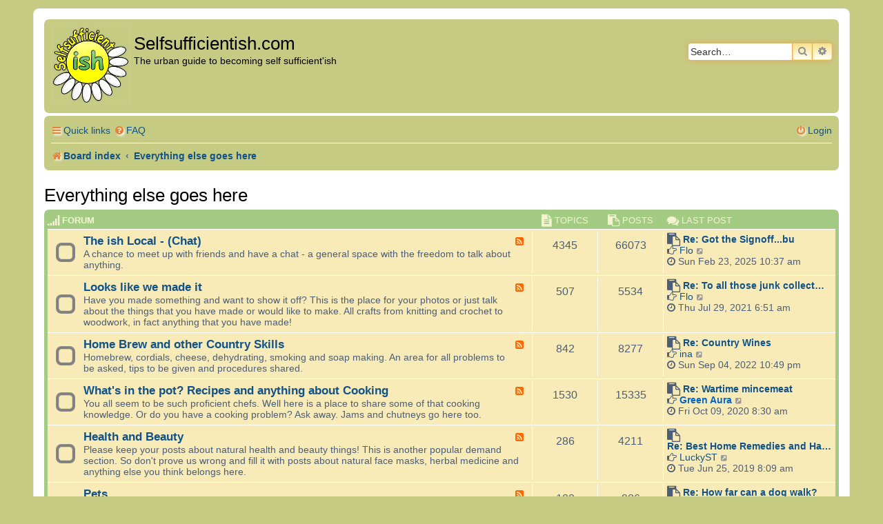

--- FILE ---
content_type: text/html; charset=UTF-8
request_url: https://www.selfsufficientish.com/forum/viewforum.php?f=48&sid=9b86e1baaac58bd0085d13b92c89d50f
body_size: 12463
content:
<!DOCTYPE html>
<html dir="ltr" lang="en-gb">
<head>
<meta charset="utf-8" />
<meta http-equiv="X-UA-Compatible" content="IE=edge">
<meta name="viewport" content="width=device-width, initial-scale=1" />

<title>Everything else goes here - Selfsufficientish.com</title>

	<link rel="alternate" type="application/atom+xml" title="Feed - Selfsufficientish.com" href="/forum/app.php/feed?sid=8726dc9b05513dd857b0709ab60e9e05">		<link rel="alternate" type="application/atom+xml" title="Feed - All forums" href="/forum/app.php/feed/forums?sid=8726dc9b05513dd857b0709ab60e9e05">	<link rel="alternate" type="application/atom+xml" title="Feed - New Topics" href="/forum/app.php/feed/topics?sid=8726dc9b05513dd857b0709ab60e9e05">	<link rel="alternate" type="application/atom+xml" title="Feed - Active Topics" href="/forum/app.php/feed/topics_active?sid=8726dc9b05513dd857b0709ab60e9e05">			
	<link rel="canonical" href="https://selfsufficientish.com/forum/viewforum.php?f=48">

<!--
	Style name:			Orange BBEs
	Based on style:   	prosilver (this is the default phpBB3 style)
	Original author:	Tom Beddard ( http://www.subblue.com/ )
	Modified by:		phpBB Spain ( https://www.phpbb-es.com )
-->


<link href="./styles/prosilver/theme/normalize.css?assets_version=48" rel="stylesheet">
<link href="./styles/prosilver/theme/base.css?assets_version=48" rel="stylesheet">
<link href="./styles/prosilver/theme/utilities.css?assets_version=48" rel="stylesheet">
<link href="./styles/prosilver/theme/common.css?assets_version=48" rel="stylesheet">
<link href="./styles/prosilver/theme/links.css?assets_version=48" rel="stylesheet">
<link href="./styles/prosilver/theme/content.css?assets_version=48" rel="stylesheet">
<link href="./styles/prosilver/theme/buttons.css?assets_version=48" rel="stylesheet">
<link href="./styles/prosilver/theme/cp.css?assets_version=48" rel="stylesheet">
<link href="./styles/prosilver/theme/forms.css?assets_version=48" rel="stylesheet">
<link href="./styles/prosilver/theme/icons.css?assets_version=48" rel="stylesheet">
<link href="./styles/prosilver/theme/colours.css?assets_version=48" rel="stylesheet">
<link href="./styles/prosilver/theme/responsive.css?assets_version=48" rel="stylesheet">

<link href="./assets/css/font-awesome.min.css?assets_version=48" rel="stylesheet">
<link href="./styles/Orange_BBEs/theme/stylesheet.css?assets_version=48" rel="stylesheet">




<!--[if lte IE 9]>
	<link href="./styles/prosilver/theme/tweaks.css?assets_version=48" rel="stylesheet">
<![endif]-->




<script async src="//pagead2.googlesyndication.com/pagead/js/adsbygoogle.js"></script>
<script>
  (adsbygoogle = window.adsbygoogle || []).push({
    google_ad_client: "ca-pub-2612657803871197",
    enable_page_level_ads: true
  });
</script>
</head>
<body id="phpbb" class="nojs notouch section-viewforum ltr ">


<div id="wrap" class="wrap">
	<a id="top" class="top-anchor" accesskey="t"></a>
	<div id="page-header">
		<div class="headerbar" role="banner">
					<div class="inner">

			<div id="site-description" class="site-description">
				<a id="logo" class="logo" href="./index.php?sid=8726dc9b05513dd857b0709ab60e9e05" title="Board index"><span class="site_logo"></span></a>
				<h1>Selfsufficientish.com</h1>
				<p>The urban guide to becoming self sufficient'ish</p>
				<p class="skiplink"><a href="#start_here">Skip to content</a></p>
			</div>

									<div id="search-box" class="search-box search-header" role="search">
				<form action="./search.php?sid=8726dc9b05513dd857b0709ab60e9e05" method="get" id="search">
				<fieldset>
					<input name="keywords" id="keywords" type="search" maxlength="128" title="Search for keywords" class="inputbox search tiny" size="20" value="" placeholder="Search…" />
					<button class="button button-search" type="submit" title="Search">
						<i class="icon fa-search fa-fw" aria-hidden="true"></i><span class="sr-only">Search</span>
					</button>
					<a href="./search.php?sid=8726dc9b05513dd857b0709ab60e9e05" class="button button-search-end" title="Advanced search">
						<i class="icon fa-cog fa-fw" aria-hidden="true"></i><span class="sr-only">Advanced search</span>
					</a>
					<input type="hidden" name="sid" value="8726dc9b05513dd857b0709ab60e9e05" />

				</fieldset>
				</form>
			</div>
						
			</div>
					</div>
				<div class="navbar" role="navigation">
	<div class="inner">

	<ul id="nav-main" class="nav-main linklist" role="menubar">

		<li id="quick-links" class="quick-links dropdown-container responsive-menu" data-skip-responsive="true">
			<a href="#" class="dropdown-trigger">
				<i class="icon fa-bars fa-fw" aria-hidden="true"></i><span>Quick links</span>
			</a>
			<div class="dropdown">
				<div class="pointer"><div class="pointer-inner"></div></div>
				<ul class="dropdown-contents" role="menu">
					
											<li class="separator"></li>
																									<li>
								<a href="./search.php?search_id=unanswered&amp;sid=8726dc9b05513dd857b0709ab60e9e05" role="menuitem">
									<i class="icon fa-file-o fa-fw icon-gray" aria-hidden="true"></i><span>Unanswered topics</span>
								</a>
							</li>
							<li>
								<a href="./search.php?search_id=active_topics&amp;sid=8726dc9b05513dd857b0709ab60e9e05" role="menuitem">
									<i class="icon fa-file-o fa-fw icon-blue" aria-hidden="true"></i><span>Active topics</span>
								</a>
							</li>
							<li class="separator"></li>
							<li>
								<a href="./search.php?sid=8726dc9b05513dd857b0709ab60e9e05" role="menuitem">
									<i class="icon fa-search fa-fw" aria-hidden="true"></i><span>Search</span>
								</a>
							</li>
					
										<li class="separator"></li>

									</ul>
			</div>
		</li>

				<li data-skip-responsive="true">
			<a href="/forum/app.php/help/faq?sid=8726dc9b05513dd857b0709ab60e9e05" rel="help" title="Frequently Asked Questions" role="menuitem">
				<i class="icon fa-question-circle fa-fw" aria-hidden="true"></i><span>FAQ</span>
			</a>
		</li>
						
			<li class="rightside"  data-skip-responsive="true">
			<a href="./ucp.php?mode=login&amp;redirect=viewforum.php%3Ff%3D48&amp;sid=8726dc9b05513dd857b0709ab60e9e05" title="Login" accesskey="x" role="menuitem">
				<i class="icon fa-power-off fa-fw" aria-hidden="true"></i><span>Login</span>
			</a>
		</li>
						</ul>

	<ul id="nav-breadcrumbs" class="nav-breadcrumbs linklist navlinks" role="menubar">
				
		
		<li class="breadcrumbs" itemscope itemtype="https://schema.org/BreadcrumbList">

			
							<span class="crumb" itemtype="https://schema.org/ListItem" itemprop="itemListElement" itemscope><a itemprop="item" href="./index.php?sid=8726dc9b05513dd857b0709ab60e9e05" accesskey="h" data-navbar-reference="index"><i class="icon fa-home fa-fw"></i><span itemprop="name">Board index</span></a><meta itemprop="position" content="1" /></span>

											
								<span class="crumb" itemtype="https://schema.org/ListItem" itemprop="itemListElement" itemscope data-forum-id="48"><a itemprop="item" href="./viewforum.php?f=48&amp;sid=8726dc9b05513dd857b0709ab60e9e05"><span itemprop="name">Everything else goes here</span></a><meta itemprop="position" content="2" /></span>
							
					</li>

		
					<li class="rightside responsive-search">
				<a href="./search.php?sid=8726dc9b05513dd857b0709ab60e9e05" title="View the advanced search options" role="menuitem">
					<i class="icon fa-search fa-fw" aria-hidden="true"></i><span class="sr-only">Search</span>
				</a>
			</li>
			</ul>

	</div>
</div>
	</div>

	
	<a id="start_here" class="anchor"></a>
	<div id="page-body" class="page-body" role="main">
		
		<h2 class="forum-title"><a href="./viewforum.php?f=48&amp;sid=8726dc9b05513dd857b0709ab60e9e05">Everything else goes here</a></h2>


		
				<div class="forabg">
			<div class="inner">
			<ul class="topiclist">
				<li class="header">
										<dl class="row-item">
						<dt><div class="list-inner"><i class="fa fa-signal fa-lg color-icon"></i> Forum</div></dt>
						<dd class="topics"><i class="fa fa-file-text fa-lg color-icon"></i> Topics</dd>
						<dd class="posts"><i class="fa fa-paste fa-lg color-icon"></i> Posts</dd>
						<dd class="lastpost"><span><i class="fa fa-comments fa-lg color-icon"></i> Last post</span></dd>
					</dl>
									</li>
			</ul>
			<ul class="topiclist forums">
		
					<li class="row">
						<dl class="row-item forum_read">
				<dt title="No unread posts">
										<div class="list-inner">
														<a class="feed-icon-forum" title="Feed - The ish Local - (Chat)" href="/forum/app.php/feed?sid=8726dc9b05513dd857b0709ab60e9e05?f=4">
									<i class="icon fa-rss-square fa-fw icon-orange" aria-hidden="true"></i><span class="sr-only">Feed - The ish Local - (Chat)</span>
								</a>
																		<a href="./viewforum.php?f=4&amp;sid=8726dc9b05513dd857b0709ab60e9e05" class="forumtitle">The ish Local - (Chat)</a>
						<br />A chance to meet up with friends and have a chat - a general space with the freedom to talk about anything.												
												<div class="responsive-show" style="display: none;">
															Topics: <strong>4345</strong>
													</div>
											</div>
				</dt>
									<dd class="topics">4345 <dfn>Topics</dfn></dd>
					<dd class="posts">66073 <dfn>Posts</dfn></dd>
					<dd class="lastpost">
						<span>
																						<i class="fa fa-paste fa-lg"></i> <dfn>Last post</dfn>
																										<a href="./viewtopic.php?p=294871&amp;sid=8726dc9b05513dd857b0709ab60e9e05#p294871" title="Re: Got the Signoff...bu" class="lastsubject">Re: Got the Signoff...bu</a> <br />
																	<i class="fa fa-hand-o-right"></i> <a href="./memberlist.php?mode=viewprofile&amp;u=14109&amp;sid=8726dc9b05513dd857b0709ab60e9e05" class="username">Flo</a>																	<a href="./viewtopic.php?p=294871&amp;sid=8726dc9b05513dd857b0709ab60e9e05#p294871" title="View the latest post">
										<i class="icon fa-external-link-square fa-fw icon-lightgray icon-md" aria-hidden="true"></i><span class="sr-only">View the latest post</span>
									</a>
																<br /><time datetime="2025-02-23T10:37:16+00:00"><i class="fa fa-clock-o"></i> Sun Feb 23, 2025 10:37 am</time>
													</span>
					</dd>
							</dl>
					</li>
			
	
	
			
					<li class="row">
						<dl class="row-item forum_read">
				<dt title="No unread posts">
										<div class="list-inner">
														<a class="feed-icon-forum" title="Feed - Looks like we made it" href="/forum/app.php/feed?sid=8726dc9b05513dd857b0709ab60e9e05?f=38">
									<i class="icon fa-rss-square fa-fw icon-orange" aria-hidden="true"></i><span class="sr-only">Feed - Looks like we made it</span>
								</a>
																		<a href="./viewforum.php?f=38&amp;sid=8726dc9b05513dd857b0709ab60e9e05" class="forumtitle">Looks like we made it</a>
						<br />Have you made something and want to show it off? This is the place for your photos or just talk about the things that you have made or would like to make. All crafts from knitting and crochet to woodwork, in fact anything that you have made!												
												<div class="responsive-show" style="display: none;">
															Topics: <strong>507</strong>
													</div>
											</div>
				</dt>
									<dd class="topics">507 <dfn>Topics</dfn></dd>
					<dd class="posts">5534 <dfn>Posts</dfn></dd>
					<dd class="lastpost">
						<span>
																						<i class="fa fa-paste fa-lg"></i> <dfn>Last post</dfn>
																										<a href="./viewtopic.php?p=294709&amp;sid=8726dc9b05513dd857b0709ab60e9e05#p294709" title="Re: To all those junk collectors" class="lastsubject">Re: To all those junk collect…</a> <br />
																	<i class="fa fa-hand-o-right"></i> <a href="./memberlist.php?mode=viewprofile&amp;u=14109&amp;sid=8726dc9b05513dd857b0709ab60e9e05" class="username">Flo</a>																	<a href="./viewtopic.php?p=294709&amp;sid=8726dc9b05513dd857b0709ab60e9e05#p294709" title="View the latest post">
										<i class="icon fa-external-link-square fa-fw icon-lightgray icon-md" aria-hidden="true"></i><span class="sr-only">View the latest post</span>
									</a>
																<br /><time datetime="2021-07-29T06:51:19+00:00"><i class="fa fa-clock-o"></i> Thu Jul 29, 2021 6:51 am</time>
													</span>
					</dd>
							</dl>
					</li>
			
	
	
			
					<li class="row">
						<dl class="row-item forum_read">
				<dt title="No unread posts">
										<div class="list-inner">
														<a class="feed-icon-forum" title="Feed - Home Brew and other Country Skills" href="/forum/app.php/feed?sid=8726dc9b05513dd857b0709ab60e9e05?f=19">
									<i class="icon fa-rss-square fa-fw icon-orange" aria-hidden="true"></i><span class="sr-only">Feed - Home Brew and other Country Skills</span>
								</a>
																		<a href="./viewforum.php?f=19&amp;sid=8726dc9b05513dd857b0709ab60e9e05" class="forumtitle">Home Brew and other Country Skills</a>
						<br />Homebrew, cordials, cheese, dehydrating, smoking and soap making. An area for all problems to be asked, tips to be given and procedures shared.												
												<div class="responsive-show" style="display: none;">
															Topics: <strong>842</strong>
													</div>
											</div>
				</dt>
									<dd class="topics">842 <dfn>Topics</dfn></dd>
					<dd class="posts">8277 <dfn>Posts</dfn></dd>
					<dd class="lastpost">
						<span>
																						<i class="fa fa-paste fa-lg"></i> <dfn>Last post</dfn>
																										<a href="./viewtopic.php?p=294854&amp;sid=8726dc9b05513dd857b0709ab60e9e05#p294854" title="Re: Country Wines" class="lastsubject">Re: Country Wines</a> <br />
																	<i class="fa fa-hand-o-right"></i> <a href="./memberlist.php?mode=viewprofile&amp;u=147&amp;sid=8726dc9b05513dd857b0709ab60e9e05" class="username">ina</a>																	<a href="./viewtopic.php?p=294854&amp;sid=8726dc9b05513dd857b0709ab60e9e05#p294854" title="View the latest post">
										<i class="icon fa-external-link-square fa-fw icon-lightgray icon-md" aria-hidden="true"></i><span class="sr-only">View the latest post</span>
									</a>
																<br /><time datetime="2022-09-04T22:49:31+00:00"><i class="fa fa-clock-o"></i> Sun Sep 04, 2022 10:49 pm</time>
													</span>
					</dd>
							</dl>
					</li>
			
	
	
			
					<li class="row">
						<dl class="row-item forum_read">
				<dt title="No unread posts">
										<div class="list-inner">
														<a class="feed-icon-forum" title="Feed - What's in the pot? Recipes and anything about Cooking" href="/forum/app.php/feed?sid=8726dc9b05513dd857b0709ab60e9e05?f=28">
									<i class="icon fa-rss-square fa-fw icon-orange" aria-hidden="true"></i><span class="sr-only">Feed - What's in the pot? Recipes and anything about Cooking</span>
								</a>
																		<a href="./viewforum.php?f=28&amp;sid=8726dc9b05513dd857b0709ab60e9e05" class="forumtitle">What's in the pot? Recipes and anything about Cooking</a>
						<br />You all seem to be such proficient chefs. Well here is a place to share some of that cooking knowledge. Or do you have a cooking problem? Ask away. Jams and chutneys go here too.												
												<div class="responsive-show" style="display: none;">
															Topics: <strong>1530</strong>
													</div>
											</div>
				</dt>
									<dd class="topics">1530 <dfn>Topics</dfn></dd>
					<dd class="posts">15335 <dfn>Posts</dfn></dd>
					<dd class="lastpost">
						<span>
																						<i class="fa fa-paste fa-lg"></i> <dfn>Last post</dfn>
																										<a href="./viewtopic.php?p=294297&amp;sid=8726dc9b05513dd857b0709ab60e9e05#p294297" title="Re: Wartime mincemeat" class="lastsubject">Re: Wartime mincemeat</a> <br />
																	<i class="fa fa-hand-o-right"></i> <a href="./memberlist.php?mode=viewprofile&amp;u=12889&amp;sid=8726dc9b05513dd857b0709ab60e9e05" style="color: #0066CC;" class="username-coloured">Green Aura</a>																	<a href="./viewtopic.php?p=294297&amp;sid=8726dc9b05513dd857b0709ab60e9e05#p294297" title="View the latest post">
										<i class="icon fa-external-link-square fa-fw icon-lightgray icon-md" aria-hidden="true"></i><span class="sr-only">View the latest post</span>
									</a>
																<br /><time datetime="2020-10-09T08:30:45+00:00"><i class="fa fa-clock-o"></i> Fri Oct 09, 2020 8:30 am</time>
													</span>
					</dd>
							</dl>
					</li>
			
	
	
			
					<li class="row">
						<dl class="row-item forum_read">
				<dt title="No unread posts">
										<div class="list-inner">
														<a class="feed-icon-forum" title="Feed - Health and Beauty" href="/forum/app.php/feed?sid=8726dc9b05513dd857b0709ab60e9e05?f=52">
									<i class="icon fa-rss-square fa-fw icon-orange" aria-hidden="true"></i><span class="sr-only">Feed - Health and Beauty</span>
								</a>
																		<a href="./viewforum.php?f=52&amp;sid=8726dc9b05513dd857b0709ab60e9e05" class="forumtitle">Health and Beauty</a>
						<br />Please keep your posts about natural health and beauty things! This is another popular demand section. So don't prove us wrong and fill it with posts about natural face masks, herbal medicine and anything else you think belongs here.												
												<div class="responsive-show" style="display: none;">
															Topics: <strong>286</strong>
													</div>
											</div>
				</dt>
									<dd class="topics">286 <dfn>Topics</dfn></dd>
					<dd class="posts">4211 <dfn>Posts</dfn></dd>
					<dd class="lastpost">
						<span>
																						<i class="fa fa-paste fa-lg"></i> <dfn>Last post</dfn>
																										<a href="./viewtopic.php?p=292832&amp;sid=8726dc9b05513dd857b0709ab60e9e05#p292832" title="Re: Best Home Remedies and Hair Care Tips" class="lastsubject">Re: Best Home Remedies and Ha…</a> <br />
																	<i class="fa fa-hand-o-right"></i> <a href="./memberlist.php?mode=viewprofile&amp;u=31809&amp;sid=8726dc9b05513dd857b0709ab60e9e05" class="username">LuckyST</a>																	<a href="./viewtopic.php?p=292832&amp;sid=8726dc9b05513dd857b0709ab60e9e05#p292832" title="View the latest post">
										<i class="icon fa-external-link-square fa-fw icon-lightgray icon-md" aria-hidden="true"></i><span class="sr-only">View the latest post</span>
									</a>
																<br /><time datetime="2019-06-25T08:09:48+00:00"><i class="fa fa-clock-o"></i> Tue Jun 25, 2019 8:09 am</time>
													</span>
					</dd>
							</dl>
					</li>
			
	
	
			
					<li class="row">
						<dl class="row-item forum_read">
				<dt title="No unread posts">
										<div class="list-inner">
														<a class="feed-icon-forum" title="Feed - Pets" href="/forum/app.php/feed?sid=8726dc9b05513dd857b0709ab60e9e05?f=59">
									<i class="icon fa-rss-square fa-fw icon-orange" aria-hidden="true"></i><span class="sr-only">Feed - Pets</span>
								</a>
																		<a href="./viewforum.php?f=59&amp;sid=8726dc9b05513dd857b0709ab60e9e05" class="forumtitle">Pets</a>
						<br />Due to popular demand, here is the section to discuss everything to do with our pets. Please remember though to post any queries regarding pet livestock in the livestock section as you are more likely to get the right response there!												
												<div class="responsive-show" style="display: none;">
															Topics: <strong>100</strong>
													</div>
											</div>
				</dt>
									<dd class="topics">100 <dfn>Topics</dfn></dd>
					<dd class="posts">986 <dfn>Posts</dfn></dd>
					<dd class="lastpost">
						<span>
																						<i class="fa fa-paste fa-lg"></i> <dfn>Last post</dfn>
																										<a href="./viewtopic.php?p=293151&amp;sid=8726dc9b05513dd857b0709ab60e9e05#p293151" title="Re: How far can a dog walk?" class="lastsubject">Re: How far can a dog walk?</a> <br />
																	<i class="fa fa-hand-o-right"></i> <a href="./memberlist.php?mode=viewprofile&amp;u=31471&amp;sid=8726dc9b05513dd857b0709ab60e9e05" class="username">Weedo</a>																	<a href="./viewtopic.php?p=293151&amp;sid=8726dc9b05513dd857b0709ab60e9e05#p293151" title="View the latest post">
										<i class="icon fa-external-link-square fa-fw icon-lightgray icon-md" aria-hidden="true"></i><span class="sr-only">View the latest post</span>
									</a>
																<br /><time datetime="2019-10-22T22:37:25+00:00"><i class="fa fa-clock-o"></i> Tue Oct 22, 2019 10:37 pm</time>
													</span>
					</dd>
							</dl>
					</li>
			
	
	
			
					<li class="row">
						<dl class="row-item forum_read">
				<dt title="No unread posts">
										<div class="list-inner">
														<a class="feed-icon-forum" title="Feed - 101 Uses For" href="/forum/app.php/feed?sid=8726dc9b05513dd857b0709ab60e9e05?f=29">
									<i class="icon fa-rss-square fa-fw icon-orange" aria-hidden="true"></i><span class="sr-only">Feed - 101 Uses For</span>
								</a>
																		<a href="./viewforum.php?f=29&amp;sid=8726dc9b05513dd857b0709ab60e9e05" class="forumtitle">101 Uses For</a>
						<br />101 Uses For is  popular and let's hope it stays that way. Our second book is presently called 101 tips for self sufficiency; we will certainly dip into this section for ideas. So post away and let's try and get at least one thread up to 101.												
												<div class="responsive-show" style="display: none;">
															Topics: <strong>242</strong>
													</div>
											</div>
				</dt>
									<dd class="topics">242 <dfn>Topics</dfn></dd>
					<dd class="posts">5557 <dfn>Posts</dfn></dd>
					<dd class="lastpost">
						<span>
																						<i class="fa fa-paste fa-lg"></i> <dfn>Last post</dfn>
																										<a href="./viewtopic.php?p=294126&amp;sid=8726dc9b05513dd857b0709ab60e9e05#p294126" title="Re: For saving money around the house!" class="lastsubject">Re: For saving money around t…</a> <br />
																	<i class="fa fa-hand-o-right"></i> <a href="./memberlist.php?mode=viewprofile&amp;u=14109&amp;sid=8726dc9b05513dd857b0709ab60e9e05" class="username">Flo</a>																	<a href="./viewtopic.php?p=294126&amp;sid=8726dc9b05513dd857b0709ab60e9e05#p294126" title="View the latest post">
										<i class="icon fa-external-link-square fa-fw icon-lightgray icon-md" aria-hidden="true"></i><span class="sr-only">View the latest post</span>
									</a>
																<br /><time datetime="2020-07-27T18:13:12+00:00"><i class="fa fa-clock-o"></i> Mon Jul 27, 2020 6:13 pm</time>
													</span>
					</dd>
							</dl>
					</li>
			
	
	
			
					<li class="row">
						<dl class="row-item forum_read">
				<dt title="No unread posts">
										<div class="list-inner">
														<a class="feed-icon-forum" title="Feed - Book Reviews" href="/forum/app.php/feed?sid=8726dc9b05513dd857b0709ab60e9e05?f=27">
									<i class="icon fa-rss-square fa-fw icon-orange" aria-hidden="true"></i><span class="sr-only">Feed - Book Reviews</span>
								</a>
																		<a href="./viewforum.php?f=27&amp;sid=8726dc9b05513dd857b0709ab60e9e05" class="forumtitle">Book Reviews</a>
						<br />By popular demand - The book review section.												
												<div class="responsive-show" style="display: none;">
															Topics: <strong>172</strong>
													</div>
											</div>
				</dt>
									<dd class="topics">172 <dfn>Topics</dfn></dd>
					<dd class="posts">1317 <dfn>Posts</dfn></dd>
					<dd class="lastpost">
						<span>
																						<i class="fa fa-paste fa-lg"></i> <dfn>Last post</dfn>
																										<a href="./viewtopic.php?p=292802&amp;sid=8726dc9b05513dd857b0709ab60e9e05#p292802" title="Re: Making natural cosmetics book" class="lastsubject">Re: Making natural cosmetics …</a> <br />
																	<i class="fa fa-hand-o-right"></i> <a href="./memberlist.php?mode=viewprofile&amp;u=31920&amp;sid=8726dc9b05513dd857b0709ab60e9e05" class="username">barbarajohnson</a>																	<a href="./viewtopic.php?p=292802&amp;sid=8726dc9b05513dd857b0709ab60e9e05#p292802" title="View the latest post">
										<i class="icon fa-external-link-square fa-fw icon-lightgray icon-md" aria-hidden="true"></i><span class="sr-only">View the latest post</span>
									</a>
																<br /><time datetime="2019-06-13T14:49:53+00:00"><i class="fa fa-clock-o"></i> Thu Jun 13, 2019 2:49 pm</time>
													</span>
					</dd>
							</dl>
					</li>
			
	
	
			
					<li class="row">
						<dl class="row-item forum_read">
				<dt title="No unread posts">
										<div class="list-inner">
														<a class="feed-icon-forum" title="Feed - Tomorrow's World (Computing and Tech)" href="/forum/app.php/feed?sid=8726dc9b05513dd857b0709ab60e9e05?f=36">
									<i class="icon fa-rss-square fa-fw icon-orange" aria-hidden="true"></i><span class="sr-only">Feed - Tomorrow's World (Computing and Tech)</span>
								</a>
																		<a href="./viewforum.php?f=36&amp;sid=8726dc9b05513dd857b0709ab60e9e05" class="forumtitle">Tomorrow's World (Computing and Tech)</a>
						<br />Tomorrow's World was a show on BBC TV about innovations and tech stuff and I thought a good name for our computing and tech section.												
												<div class="responsive-show" style="display: none;">
															Topics: <strong>171</strong>
													</div>
											</div>
				</dt>
									<dd class="topics">171 <dfn>Topics</dfn></dd>
					<dd class="posts">1344 <dfn>Posts</dfn></dd>
					<dd class="lastpost">
						<span>
																						<i class="fa fa-paste fa-lg"></i> <dfn>Last post</dfn>
																										<a href="./viewtopic.php?p=293367&amp;sid=8726dc9b05513dd857b0709ab60e9e05#p293367" title="Re: Phone apps" class="lastsubject">Re: Phone apps</a> <br />
																	<i class="fa fa-hand-o-right"></i> <a href="./memberlist.php?mode=viewprofile&amp;u=31981&amp;sid=8726dc9b05513dd857b0709ab60e9e05" class="username">Viper254</a>																	<a href="./viewtopic.php?p=293367&amp;sid=8726dc9b05513dd857b0709ab60e9e05#p293367" title="View the latest post">
										<i class="icon fa-external-link-square fa-fw icon-lightgray icon-md" aria-hidden="true"></i><span class="sr-only">View the latest post</span>
									</a>
																<br /><time datetime="2020-01-02T08:16:20+00:00"><i class="fa fa-clock-o"></i> Thu Jan 02, 2020 8:16 am</time>
													</span>
					</dd>
							</dl>
					</li>
			
	
	
			
					<li class="row">
						<dl class="row-item forum_read">
				<dt title="No unread posts">
										<div class="list-inner">
														<a class="feed-icon-forum" title="Feed - Links, links and more links" href="/forum/app.php/feed?sid=8726dc9b05513dd857b0709ab60e9e05?f=11">
									<i class="icon fa-rss-square fa-fw icon-orange" aria-hidden="true"></i><span class="sr-only">Feed - Links, links and more links</span>
								</a>
																		<a href="./viewforum.php?f=11&amp;sid=8726dc9b05513dd857b0709ab60e9e05" class="forumtitle">Links, links and more links</a>
						<br />Either you have a related website or you want to promote a website, whatever, stick it here. Adult related and other dodgy stuff will be deleted. Otherwise, carry on and tell us about yourselves. Please don't make this your only post, if your company does fit in then we believe you will too.												
												<div class="responsive-show" style="display: none;">
															Topics: <strong>380</strong>
													</div>
											</div>
				</dt>
									<dd class="topics">380 <dfn>Topics</dfn></dd>
					<dd class="posts">1503 <dfn>Posts</dfn></dd>
					<dd class="lastpost">
						<span>
																						<i class="fa fa-paste fa-lg"></i> <dfn>Last post</dfn>
																										<a href="./viewtopic.php?p=290955&amp;sid=8726dc9b05513dd857b0709ab60e9e05#p290955" title="Devon Glamping" class="lastsubject">Devon Glamping</a> <br />
																	<i class="fa fa-hand-o-right"></i> <a href="./memberlist.php?mode=viewprofile&amp;u=22907&amp;sid=8726dc9b05513dd857b0709ab60e9e05" class="username">Bulworthyproject</a>																	<a href="./viewtopic.php?p=290955&amp;sid=8726dc9b05513dd857b0709ab60e9e05#p290955" title="View the latest post">
										<i class="icon fa-external-link-square fa-fw icon-lightgray icon-md" aria-hidden="true"></i><span class="sr-only">View the latest post</span>
									</a>
																<br /><time datetime="2018-03-29T10:39:34+00:00"><i class="fa fa-clock-o"></i> Thu Mar 29, 2018 10:39 am</time>
													</span>
					</dd>
							</dl>
					</li>
			
	
	
			
					<li class="row">
						<dl class="row-item forum_read">
				<dt title="No unread posts">
										<div class="list-inner">
														<a class="feed-icon-forum" title="Feed - Swap Shop, Trading Area and Seed Swap Area" href="/forum/app.php/feed?sid=8726dc9b05513dd857b0709ab60e9e05?f=6">
									<i class="icon fa-rss-square fa-fw icon-orange" aria-hidden="true"></i><span class="sr-only">Feed - Swap Shop, Trading Area and Seed Swap Area</span>
								</a>
																		<a href="./viewforum.php?f=6&amp;sid=8726dc9b05513dd857b0709ab60e9e05" class="forumtitle">Swap Shop, Trading Area and Seed Swap Area</a>
						<br />Not the 1970s UK TV programme, but a free place for people to swap, give away or sell anything from seeds to tractors. Anything illegal or immoral will be deleted.												
												<div class="responsive-show" style="display: none;">
															Topics: <strong>511</strong>
													</div>
											</div>
				</dt>
									<dd class="topics">511 <dfn>Topics</dfn></dd>
					<dd class="posts">2024 <dfn>Posts</dfn></dd>
					<dd class="lastpost">
						<span>
																						<i class="fa fa-paste fa-lg"></i> <dfn>Last post</dfn>
																										<a href="./viewtopic.php?p=294650&amp;sid=8726dc9b05513dd857b0709ab60e9e05#p294650" title="Wanted: Fruit press for winemaking" class="lastsubject">Wanted: Fruit press for winem…</a> <br />
																	<i class="fa fa-hand-o-right"></i> <a href="./memberlist.php?mode=viewprofile&amp;u=905&amp;sid=8726dc9b05513dd857b0709ab60e9e05" class="username">elfcurry</a>																	<a href="./viewtopic.php?p=294650&amp;sid=8726dc9b05513dd857b0709ab60e9e05#p294650" title="View the latest post">
										<i class="icon fa-external-link-square fa-fw icon-lightgray icon-md" aria-hidden="true"></i><span class="sr-only">View the latest post</span>
									</a>
																<br /><time datetime="2021-06-07T11:45:57+00:00"><i class="fa fa-clock-o"></i> Mon Jun 07, 2021 11:45 am</time>
													</span>
					</dd>
							</dl>
					</li>
			
	
	
			
					<li class="row">
						<dl class="row-item forum_read">
				<dt title="No unread posts">
										<div class="list-inner">
														<a class="feed-icon-forum" title="Feed - Bring back the Goodlife - and other Television and Radio related things" href="/forum/app.php/feed?sid=8726dc9b05513dd857b0709ab60e9e05?f=13">
									<i class="icon fa-rss-square fa-fw icon-orange" aria-hidden="true"></i><span class="sr-only">Feed - Bring back the Goodlife - and other Television and Radio related things</span>
								</a>
																		<a href="./viewforum.php?f=13&amp;sid=8726dc9b05513dd857b0709ab60e9e05" class="forumtitle">Bring back the Goodlife - and other Television and Radio related things</a>
						<br />Do you think The Good Life could be remade, with me or Dave playing Tom Good (maybe not!)? If you have seen something on TV or heard something on the radio recently that you want to talk about, tell us here.												
												<div class="responsive-show" style="display: none;">
															Topics: <strong>231</strong>
													</div>
											</div>
				</dt>
									<dd class="topics">231 <dfn>Topics</dfn></dd>
					<dd class="posts">2950 <dfn>Posts</dfn></dd>
					<dd class="lastpost">
						<span>
																						<i class="fa fa-paste fa-lg"></i> <dfn>Last post</dfn>
																										<a href="./viewtopic.php?p=289680&amp;sid=8726dc9b05513dd857b0709ab60e9e05#p289680" title="Repeats that would be useful" class="lastsubject">Repeats that would be useful</a> <br />
																	<i class="fa fa-hand-o-right"></i> <a href="./memberlist.php?mode=viewprofile&amp;u=31500&amp;sid=8726dc9b05513dd857b0709ab60e9e05" class="username">fruitfly</a>																	<a href="./viewtopic.php?p=289680&amp;sid=8726dc9b05513dd857b0709ab60e9e05#p289680" title="View the latest post">
										<i class="icon fa-external-link-square fa-fw icon-lightgray icon-md" aria-hidden="true"></i><span class="sr-only">View the latest post</span>
									</a>
																<br /><time datetime="2017-06-28T21:26:08+00:00"><i class="fa fa-clock-o"></i> Wed Jun 28, 2017 9:26 pm</time>
													</span>
					</dd>
							</dl>
					</li>
			
				</ul>

			</div>
		</div>
		





	
			<div class="forumbg">
		<div class="inner">
		<ul class="topiclist">
			<li class="header">
				<dl class="row-item">
					<dt id="active_topics"><div class="list-inner"><i class="fa fa-fire fa-lg color-icon"></i> Active topics</div></dt>
					<dd class="posts"><i class="fa fa-folder-open fa-lg color-icon"></i> Replies</dd>
					<dd class="views"><i class="fa fa-eye fa-lg color-icon"></i> Views</dd>
					<dd class="lastpost"><span><i class="fa fa-paste fa-lg color-icon"></i> Last post</span></dd>
				</dl>
			</li>
		</ul>
		<ul class="topiclist topics">
	
				<li class="row bg1 sticky">
						<dl class="row-item sticky_read">
				<dt title="No unread posts">
										<div class="list-inner">
																		<a href="./viewtopic.php?t=27055&amp;sid=8726dc9b05513dd857b0709ab60e9e05" class="topictitle">Ish Members' Blogs</a>																								<br />
						
												<div class="responsive-show" style="display: none;">
							<i class="fa fa-hand-o-right"></i> <a href="./memberlist.php?mode=viewprofile&amp;u=31981&amp;sid=8726dc9b05513dd857b0709ab60e9e05" class="username">Viper254</a> &laquo; <a href="./viewtopic.php?p=293319&amp;sid=8726dc9b05513dd857b0709ab60e9e05#p293319" title="Go to last post"><time datetime="2019-12-21T22:11:33+00:00">Sat Dec 21, 2019 10:11 pm</time></a>
													</div>
														<span class="responsive-show left-box" style="display: none;">Replies: <strong>33</strong></span>
													
						<div class="topic-poster responsive-hide left-box">
																												<i class="fa fa-hand-o-right"></i> <a href="./memberlist.php?mode=viewprofile&amp;u=974&amp;sid=8726dc9b05513dd857b0709ab60e9e05" class="username">the.fee.fairy</a> &raquo; <time datetime="2012-10-30T04:39:15+00:00">Tue Oct 30, 2012 4:39 am</time>
																				</div>

												<div class="pagination">
							<span><i class="icon fa-clone fa-fw" aria-hidden="true"></i></span>
							<ul>
															<li><a class="button" href="./viewtopic.php?t=27055&amp;sid=8726dc9b05513dd857b0709ab60e9e05">1</a></li>
																							<li><a class="button" href="./viewtopic.php?t=27055&amp;sid=8726dc9b05513dd857b0709ab60e9e05&amp;start=15">2</a></li>
																							<li><a class="button" href="./viewtopic.php?t=27055&amp;sid=8726dc9b05513dd857b0709ab60e9e05&amp;start=30">3</a></li>
																																													</ul>
						</div>
						
											</div>
				</dt>
				<dd class="posts">33 <dfn>Replies</dfn></dd>
				<dd class="views">144764 <dfn>Views</dfn></dd>
				<dd class="lastpost">
					<span><dfn>Last post </dfn><i class="fa fa-hand-o-right"></i> <a href="./memberlist.php?mode=viewprofile&amp;u=31981&amp;sid=8726dc9b05513dd857b0709ab60e9e05" class="username">Viper254</a>													<a href="./viewtopic.php?p=293319&amp;sid=8726dc9b05513dd857b0709ab60e9e05#p293319" title="Go to last post">
								<i class="icon fa-external-link-square fa-fw icon-lightgray icon-md" aria-hidden="true"></i><span class="sr-only"></span>
							</a>
												<br /><time datetime="2019-12-21T22:11:33+00:00"><i class="fa fa-clock-o"></i> Sat Dec 21, 2019 10:11 pm</time>
					</span>
				</dd>
			</dl>
					</li>
		
	

	
	
				<li class="row bg2 sticky">
						<dl class="row-item sticky_read">
				<dt title="No unread posts">
										<div class="list-inner">
																		<a href="./viewtopic.php?t=16840&amp;sid=8726dc9b05513dd857b0709ab60e9e05" class="topictitle">Rogue's Gallery</a>																								<br />
						
												<div class="responsive-show" style="display: none;">
							<i class="fa fa-hand-o-right"></i> <a href="./memberlist.php?mode=viewprofile&amp;u=31504&amp;sid=8726dc9b05513dd857b0709ab60e9e05" class="username">billmccallum</a> &laquo; <a href="./viewtopic.php?p=288443&amp;sid=8726dc9b05513dd857b0709ab60e9e05#p288443" title="Go to last post"><time datetime="2016-11-11T18:27:44+00:00">Fri Nov 11, 2016 6:27 pm</time></a>
													</div>
														<span class="responsive-show left-box" style="display: none;">Replies: <strong>218</strong></span>
													
						<div class="topic-poster responsive-hide left-box">
														<i class="icon fa-paperclip fa-fw" aria-hidden="true"></i>														<i class="fa fa-hand-o-right"></i> <a href="./memberlist.php?mode=viewprofile&amp;u=15308&amp;sid=8726dc9b05513dd857b0709ab60e9e05" class="username">MuddyWitch</a> &raquo; <time datetime="2009-10-29T15:50:51+00:00">Thu Oct 29, 2009 3:50 pm</time>
																				</div>

												<div class="pagination">
							<span><i class="icon fa-clone fa-fw" aria-hidden="true"></i></span>
							<ul>
															<li><a class="button" href="./viewtopic.php?t=16840&amp;sid=8726dc9b05513dd857b0709ab60e9e05">1</a></li>
																							<li class="ellipsis"><span>…</span></li>
																							<li><a class="button" href="./viewtopic.php?t=16840&amp;sid=8726dc9b05513dd857b0709ab60e9e05&amp;start=150">11</a></li>
																							<li><a class="button" href="./viewtopic.php?t=16840&amp;sid=8726dc9b05513dd857b0709ab60e9e05&amp;start=165">12</a></li>
																							<li><a class="button" href="./viewtopic.php?t=16840&amp;sid=8726dc9b05513dd857b0709ab60e9e05&amp;start=180">13</a></li>
																							<li><a class="button" href="./viewtopic.php?t=16840&amp;sid=8726dc9b05513dd857b0709ab60e9e05&amp;start=195">14</a></li>
																							<li><a class="button" href="./viewtopic.php?t=16840&amp;sid=8726dc9b05513dd857b0709ab60e9e05&amp;start=210">15</a></li>
																																													</ul>
						</div>
						
											</div>
				</dt>
				<dd class="posts">218 <dfn>Replies</dfn></dd>
				<dd class="views">489150 <dfn>Views</dfn></dd>
				<dd class="lastpost">
					<span><dfn>Last post </dfn><i class="fa fa-hand-o-right"></i> <a href="./memberlist.php?mode=viewprofile&amp;u=31504&amp;sid=8726dc9b05513dd857b0709ab60e9e05" class="username">billmccallum</a>													<a href="./viewtopic.php?p=288443&amp;sid=8726dc9b05513dd857b0709ab60e9e05#p288443" title="Go to last post">
								<i class="icon fa-external-link-square fa-fw icon-lightgray icon-md" aria-hidden="true"></i><span class="sr-only"></span>
							</a>
												<br /><time datetime="2016-11-11T18:27:44+00:00"><i class="fa fa-clock-o"></i> Fri Nov 11, 2016 6:27 pm</time>
					</span>
				</dd>
			</dl>
					</li>
		
	

	
	
				<li class="row bg1 sticky">
						<dl class="row-item sticky_read">
				<dt title="No unread posts">
										<div class="list-inner">
																		<a href="./viewtopic.php?t=27056&amp;sid=8726dc9b05513dd857b0709ab60e9e05" class="topictitle">Ish Members' Websites</a>																								<br />
						
												<div class="responsive-show" style="display: none;">
							<i class="fa fa-hand-o-right"></i> <a href="./memberlist.php?mode=viewprofile&amp;u=15476&amp;sid=8726dc9b05513dd857b0709ab60e9e05" class="username">yvette</a> &laquo; <a href="./viewtopic.php?p=274267&amp;sid=8726dc9b05513dd857b0709ab60e9e05#p274267" title="Go to last post"><time datetime="2013-05-22T19:41:30+00:00">Wed May 22, 2013 7:41 pm</time></a>
													</div>
														<span class="responsive-show left-box" style="display: none;">Replies: <strong>14</strong></span>
													
						<div class="topic-poster responsive-hide left-box">
																												<i class="fa fa-hand-o-right"></i> <a href="./memberlist.php?mode=viewprofile&amp;u=974&amp;sid=8726dc9b05513dd857b0709ab60e9e05" class="username">the.fee.fairy</a> &raquo; <time datetime="2012-10-30T04:41:05+00:00">Tue Oct 30, 2012 4:41 am</time>
																				</div>

						
											</div>
				</dt>
				<dd class="posts">14 <dfn>Replies</dfn></dd>
				<dd class="views">70681 <dfn>Views</dfn></dd>
				<dd class="lastpost">
					<span><dfn>Last post </dfn><i class="fa fa-hand-o-right"></i> <a href="./memberlist.php?mode=viewprofile&amp;u=15476&amp;sid=8726dc9b05513dd857b0709ab60e9e05" class="username">yvette</a>													<a href="./viewtopic.php?p=274267&amp;sid=8726dc9b05513dd857b0709ab60e9e05#p274267" title="Go to last post">
								<i class="icon fa-external-link-square fa-fw icon-lightgray icon-md" aria-hidden="true"></i><span class="sr-only"></span>
							</a>
												<br /><time datetime="2013-05-22T19:41:30+00:00"><i class="fa fa-clock-o"></i> Wed May 22, 2013 7:41 pm</time>
					</span>
				</dd>
			</dl>
					</li>
		
	

	
	
				<li class="row bg2 sticky">
						<dl class="row-item sticky_read">
				<dt title="No unread posts">
										<div class="list-inner">
																		<a href="./viewtopic.php?t=27057&amp;sid=8726dc9b05513dd857b0709ab60e9e05" class="topictitle">Ish Members' Flickr Streams</a>																								<br />
						
												<div class="responsive-show" style="display: none;">
							<i class="fa fa-hand-o-right"></i> <a href="./memberlist.php?mode=viewprofile&amp;u=12189&amp;sid=8726dc9b05513dd857b0709ab60e9e05" class="username">oldfella</a> &laquo; <a href="./viewtopic.php?p=270004&amp;sid=8726dc9b05513dd857b0709ab60e9e05#p270004" title="Go to last post"><time datetime="2012-12-09T09:14:05+00:00">Sun Dec 09, 2012 9:14 am</time></a>
													</div>
														<span class="responsive-show left-box" style="display: none;">Replies: <strong>15</strong></span>
													
						<div class="topic-poster responsive-hide left-box">
																												<i class="fa fa-hand-o-right"></i> <a href="./memberlist.php?mode=viewprofile&amp;u=974&amp;sid=8726dc9b05513dd857b0709ab60e9e05" class="username">the.fee.fairy</a> &raquo; <time datetime="2012-10-30T04:42:21+00:00">Tue Oct 30, 2012 4:42 am</time>
																				</div>

												<div class="pagination">
							<span><i class="icon fa-clone fa-fw" aria-hidden="true"></i></span>
							<ul>
															<li><a class="button" href="./viewtopic.php?t=27057&amp;sid=8726dc9b05513dd857b0709ab60e9e05">1</a></li>
																							<li><a class="button" href="./viewtopic.php?t=27057&amp;sid=8726dc9b05513dd857b0709ab60e9e05&amp;start=15">2</a></li>
																																													</ul>
						</div>
						
											</div>
				</dt>
				<dd class="posts">15 <dfn>Replies</dfn></dd>
				<dd class="views">112838 <dfn>Views</dfn></dd>
				<dd class="lastpost">
					<span><dfn>Last post </dfn><i class="fa fa-hand-o-right"></i> <a href="./memberlist.php?mode=viewprofile&amp;u=12189&amp;sid=8726dc9b05513dd857b0709ab60e9e05" class="username">oldfella</a>													<a href="./viewtopic.php?p=270004&amp;sid=8726dc9b05513dd857b0709ab60e9e05#p270004" title="Go to last post">
								<i class="icon fa-external-link-square fa-fw icon-lightgray icon-md" aria-hidden="true"></i><span class="sr-only"></span>
							</a>
												<br /><time datetime="2012-12-09T09:14:05+00:00"><i class="fa fa-clock-o"></i> Sun Dec 09, 2012 9:14 am</time>
					</span>
				</dd>
			</dl>
					</li>
		
	

	
	
				<li class="row bg1 sticky">
						<dl class="row-item sticky_read">
				<dt title="No unread posts">
										<div class="list-inner">
																		<a href="./viewtopic.php?t=27058&amp;sid=8726dc9b05513dd857b0709ab60e9e05" class="topictitle">Ish Members' Shops</a>																								<br />
						
												<div class="responsive-show" style="display: none;">
							<i class="fa fa-hand-o-right"></i> <a href="./memberlist.php?mode=viewprofile&amp;u=974&amp;sid=8726dc9b05513dd857b0709ab60e9e05" class="username">the.fee.fairy</a> &laquo; <a href="./viewtopic.php?p=268262&amp;sid=8726dc9b05513dd857b0709ab60e9e05#p268262" title="Go to last post"><time datetime="2012-10-30T14:16:40+00:00">Tue Oct 30, 2012 2:16 pm</time></a>
													</div>
														<span class="responsive-show left-box" style="display: none;">Replies: <strong>2</strong></span>
													
						<div class="topic-poster responsive-hide left-box">
																												<i class="fa fa-hand-o-right"></i> <a href="./memberlist.php?mode=viewprofile&amp;u=974&amp;sid=8726dc9b05513dd857b0709ab60e9e05" class="username">the.fee.fairy</a> &raquo; <time datetime="2012-10-30T04:43:22+00:00">Tue Oct 30, 2012 4:43 am</time>
																				</div>

						
											</div>
				</dt>
				<dd class="posts">2 <dfn>Replies</dfn></dd>
				<dd class="views">49529 <dfn>Views</dfn></dd>
				<dd class="lastpost">
					<span><dfn>Last post </dfn><i class="fa fa-hand-o-right"></i> <a href="./memberlist.php?mode=viewprofile&amp;u=974&amp;sid=8726dc9b05513dd857b0709ab60e9e05" class="username">the.fee.fairy</a>													<a href="./viewtopic.php?p=268262&amp;sid=8726dc9b05513dd857b0709ab60e9e05#p268262" title="Go to last post">
								<i class="icon fa-external-link-square fa-fw icon-lightgray icon-md" aria-hidden="true"></i><span class="sr-only"></span>
							</a>
												<br /><time datetime="2012-10-30T14:16:40+00:00"><i class="fa fa-clock-o"></i> Tue Oct 30, 2012 2:16 pm</time>
					</span>
				</dd>
			</dl>
					</li>
		
	

	
	
				<li class="row bg2 sticky">
						<dl class="row-item sticky_read">
				<dt title="No unread posts">
										<div class="list-inner">
																		<a href="./viewtopic.php?t=2883&amp;sid=8726dc9b05513dd857b0709ab60e9e05" class="topictitle">how to make this page bigger</a>																								<br />
						
												<div class="responsive-show" style="display: none;">
							<i class="fa fa-hand-o-right"></i> <a href="./memberlist.php?mode=viewprofile&amp;u=20341&amp;sid=8726dc9b05513dd857b0709ab60e9e05" class="username">scrap</a> &laquo; <a href="./viewtopic.php?p=212183&amp;sid=8726dc9b05513dd857b0709ab60e9e05#p212183" title="Go to last post"><time datetime="2010-10-20T19:14:54+00:00">Wed Oct 20, 2010 7:14 pm</time></a>
													</div>
														<span class="responsive-show left-box" style="display: none;">Replies: <strong>11</strong></span>
													
						<div class="topic-poster responsive-hide left-box">
																												<i class="fa fa-hand-o-right"></i> <a href="./memberlist.php?mode=viewprofile&amp;u=3&amp;sid=8726dc9b05513dd857b0709ab60e9e05" class="username">Andy Hamilton</a> &raquo; <time datetime="2006-07-29T22:26:56+00:00">Sat Jul 29, 2006 10:26 pm</time>
																				</div>

						
											</div>
				</dt>
				<dd class="posts">11 <dfn>Replies</dfn></dd>
				<dd class="views">78886 <dfn>Views</dfn></dd>
				<dd class="lastpost">
					<span><dfn>Last post </dfn><i class="fa fa-hand-o-right"></i> <a href="./memberlist.php?mode=viewprofile&amp;u=20341&amp;sid=8726dc9b05513dd857b0709ab60e9e05" class="username">scrap</a>													<a href="./viewtopic.php?p=212183&amp;sid=8726dc9b05513dd857b0709ab60e9e05#p212183" title="Go to last post">
								<i class="icon fa-external-link-square fa-fw icon-lightgray icon-md" aria-hidden="true"></i><span class="sr-only"></span>
							</a>
												<br /><time datetime="2010-10-20T19:14:54+00:00"><i class="fa fa-clock-o"></i> Wed Oct 20, 2010 7:14 pm</time>
					</span>
				</dd>
			</dl>
					</li>
		
	

	
	
				<li class="row bg1 sticky">
						<dl class="row-item sticky_read">
				<dt title="No unread posts">
										<div class="list-inner">
																		<a href="./viewtopic.php?t=12642&amp;sid=8726dc9b05513dd857b0709ab60e9e05" class="topictitle">&quot;THE FIT-ISH CLUB&quot;</a>																								<br />
						
												<div class="responsive-show" style="display: none;">
							<i class="fa fa-hand-o-right"></i> <a href="./memberlist.php?mode=viewprofile&amp;u=18686&amp;sid=8726dc9b05513dd857b0709ab60e9e05" class="username">Squirrel46</a> &laquo; <a href="./viewtopic.php?p=181667&amp;sid=8726dc9b05513dd857b0709ab60e9e05#p181667" title="Go to last post"><time datetime="2009-12-27T21:16:41+00:00">Sun Dec 27, 2009 9:16 pm</time></a>
													</div>
														<span class="responsive-show left-box" style="display: none;">Replies: <strong>83</strong></span>
													
						<div class="topic-poster responsive-hide left-box">
																												<i class="fa fa-hand-o-right"></i> <a href="./memberlist.php?mode=viewprofile&amp;u=9149&amp;sid=8726dc9b05513dd857b0709ab60e9e05" class="username">SarahJane</a> &raquo; <time datetime="2009-01-11T13:43:09+00:00">Sun Jan 11, 2009 1:43 pm</time>
																				</div>

												<div class="pagination">
							<span><i class="icon fa-clone fa-fw" aria-hidden="true"></i></span>
							<ul>
															<li><a class="button" href="./viewtopic.php?t=12642&amp;sid=8726dc9b05513dd857b0709ab60e9e05">1</a></li>
																							<li><a class="button" href="./viewtopic.php?t=12642&amp;sid=8726dc9b05513dd857b0709ab60e9e05&amp;start=15">2</a></li>
																							<li><a class="button" href="./viewtopic.php?t=12642&amp;sid=8726dc9b05513dd857b0709ab60e9e05&amp;start=30">3</a></li>
																							<li><a class="button" href="./viewtopic.php?t=12642&amp;sid=8726dc9b05513dd857b0709ab60e9e05&amp;start=45">4</a></li>
																							<li><a class="button" href="./viewtopic.php?t=12642&amp;sid=8726dc9b05513dd857b0709ab60e9e05&amp;start=60">5</a></li>
																							<li><a class="button" href="./viewtopic.php?t=12642&amp;sid=8726dc9b05513dd857b0709ab60e9e05&amp;start=75">6</a></li>
																																													</ul>
						</div>
						
											</div>
				</dt>
				<dd class="posts">83 <dfn>Replies</dfn></dd>
				<dd class="views">304057 <dfn>Views</dfn></dd>
				<dd class="lastpost">
					<span><dfn>Last post </dfn><i class="fa fa-hand-o-right"></i> <a href="./memberlist.php?mode=viewprofile&amp;u=18686&amp;sid=8726dc9b05513dd857b0709ab60e9e05" class="username">Squirrel46</a>													<a href="./viewtopic.php?p=181667&amp;sid=8726dc9b05513dd857b0709ab60e9e05#p181667" title="Go to last post">
								<i class="icon fa-external-link-square fa-fw icon-lightgray icon-md" aria-hidden="true"></i><span class="sr-only"></span>
							</a>
												<br /><time datetime="2009-12-27T21:16:41+00:00"><i class="fa fa-clock-o"></i> Sun Dec 27, 2009 9:16 pm</time>
					</span>
				</dd>
			</dl>
					</li>
		
	

	
	
				<li class="row bg2">
						<dl class="row-item topic_read_hot">
				<dt title="No unread posts">
										<div class="list-inner">
																		<a href="./viewtopic.php?t=30087&amp;sid=8726dc9b05513dd857b0709ab60e9e05" class="topictitle">Got the Signoff...</a>																								<br />
						
												<div class="responsive-show" style="display: none;">
							<i class="fa fa-hand-o-right"></i> <a href="./memberlist.php?mode=viewprofile&amp;u=14109&amp;sid=8726dc9b05513dd857b0709ab60e9e05" class="username">Flo</a> &laquo; <a href="./viewtopic.php?p=294871&amp;sid=8726dc9b05513dd857b0709ab60e9e05#p294871" title="Go to last post"><time datetime="2025-02-23T10:37:16+00:00">Sun Feb 23, 2025 10:37 am</time></a>
													</div>
														<span class="responsive-show left-box" style="display: none;">Replies: <strong>53</strong></span>
													
						<div class="topic-poster responsive-hide left-box">
																												<i class="fa fa-hand-o-right"></i> <a href="./memberlist.php?mode=viewprofile&amp;u=31981&amp;sid=8726dc9b05513dd857b0709ab60e9e05" class="username">Viper254</a> &raquo; <time datetime="2020-10-12T12:21:54+00:00">Mon Oct 12, 2020 12:21 pm</time>
																				</div>

												<div class="pagination">
							<span><i class="icon fa-clone fa-fw" aria-hidden="true"></i></span>
							<ul>
															<li><a class="button" href="./viewtopic.php?t=30087&amp;sid=8726dc9b05513dd857b0709ab60e9e05">1</a></li>
																							<li><a class="button" href="./viewtopic.php?t=30087&amp;sid=8726dc9b05513dd857b0709ab60e9e05&amp;start=15">2</a></li>
																							<li><a class="button" href="./viewtopic.php?t=30087&amp;sid=8726dc9b05513dd857b0709ab60e9e05&amp;start=30">3</a></li>
																							<li><a class="button" href="./viewtopic.php?t=30087&amp;sid=8726dc9b05513dd857b0709ab60e9e05&amp;start=45">4</a></li>
																																													</ul>
						</div>
						
											</div>
				</dt>
				<dd class="posts">53 <dfn>Replies</dfn></dd>
				<dd class="views">424381 <dfn>Views</dfn></dd>
				<dd class="lastpost">
					<span><dfn>Last post </dfn><i class="fa fa-hand-o-right"></i> <a href="./memberlist.php?mode=viewprofile&amp;u=14109&amp;sid=8726dc9b05513dd857b0709ab60e9e05" class="username">Flo</a>													<a href="./viewtopic.php?p=294871&amp;sid=8726dc9b05513dd857b0709ab60e9e05#p294871" title="Go to last post">
								<i class="icon fa-external-link-square fa-fw icon-lightgray icon-md" aria-hidden="true"></i><span class="sr-only"></span>
							</a>
												<br /><time datetime="2025-02-23T10:37:16+00:00"><i class="fa fa-clock-o"></i> Sun Feb 23, 2025 10:37 am</time>
					</span>
				</dd>
			</dl>
					</li>
		
	

	
	
				<li class="row bg1">
						<dl class="row-item topic_read_hot">
				<dt title="No unread posts">
										<div class="list-inner">
																		<a href="./viewtopic.php?t=30005&amp;sid=8726dc9b05513dd857b0709ab60e9e05" class="topictitle">Country Wines</a>																								<br />
						
												<div class="responsive-show" style="display: none;">
							<i class="fa fa-hand-o-right"></i> <a href="./memberlist.php?mode=viewprofile&amp;u=147&amp;sid=8726dc9b05513dd857b0709ab60e9e05" class="username">ina</a> &laquo; <a href="./viewtopic.php?p=294854&amp;sid=8726dc9b05513dd857b0709ab60e9e05#p294854" title="Go to last post"><time datetime="2022-09-04T22:49:31+00:00">Sun Sep 04, 2022 10:49 pm</time></a>
													</div>
														<span class="responsive-show left-box" style="display: none;">Replies: <strong>27</strong></span>
													
						<div class="topic-poster responsive-hide left-box">
																												<i class="fa fa-hand-o-right"></i> <a href="./memberlist.php?mode=viewprofile&amp;u=905&amp;sid=8726dc9b05513dd857b0709ab60e9e05" class="username">elfcurry</a> &raquo; <time datetime="2019-08-31T15:19:46+00:00">Sat Aug 31, 2019 3:19 pm</time>
																				</div>

												<div class="pagination">
							<span><i class="icon fa-clone fa-fw" aria-hidden="true"></i></span>
							<ul>
															<li><a class="button" href="./viewtopic.php?t=30005&amp;sid=8726dc9b05513dd857b0709ab60e9e05">1</a></li>
																							<li><a class="button" href="./viewtopic.php?t=30005&amp;sid=8726dc9b05513dd857b0709ab60e9e05&amp;start=15">2</a></li>
																																													</ul>
						</div>
						
											</div>
				</dt>
				<dd class="posts">27 <dfn>Replies</dfn></dd>
				<dd class="views">214610 <dfn>Views</dfn></dd>
				<dd class="lastpost">
					<span><dfn>Last post </dfn><i class="fa fa-hand-o-right"></i> <a href="./memberlist.php?mode=viewprofile&amp;u=147&amp;sid=8726dc9b05513dd857b0709ab60e9e05" class="username">ina</a>													<a href="./viewtopic.php?p=294854&amp;sid=8726dc9b05513dd857b0709ab60e9e05#p294854" title="Go to last post">
								<i class="icon fa-external-link-square fa-fw icon-lightgray icon-md" aria-hidden="true"></i><span class="sr-only"></span>
							</a>
												<br /><time datetime="2022-09-04T22:49:31+00:00"><i class="fa fa-clock-o"></i> Sun Sep 04, 2022 10:49 pm</time>
					</span>
				</dd>
			</dl>
					</li>
		
	

	
	
				<li class="row bg2">
						<dl class="row-item topic_read_hot">
				<dt title="No unread posts">
										<div class="list-inner">
																		<a href="./viewtopic.php?t=30009&amp;sid=8726dc9b05513dd857b0709ab60e9e05" class="topictitle">The cellar !!</a>																								<br />
						
												<div class="responsive-show" style="display: none;">
							<i class="fa fa-hand-o-right"></i> <a href="./memberlist.php?mode=viewprofile&amp;u=905&amp;sid=8726dc9b05513dd857b0709ab60e9e05" class="username">elfcurry</a> &laquo; <a href="./viewtopic.php?p=294850&amp;sid=8726dc9b05513dd857b0709ab60e9e05#p294850" title="Go to last post"><time datetime="2022-09-01T11:54:59+00:00">Thu Sep 01, 2022 11:54 am</time></a>
													</div>
														<span class="responsive-show left-box" style="display: none;">Replies: <strong>25</strong></span>
													
						<div class="topic-poster responsive-hide left-box">
														<i class="icon fa-paperclip fa-fw" aria-hidden="true"></i>														<i class="fa fa-hand-o-right"></i> <a href="./memberlist.php?mode=viewprofile&amp;u=11386&amp;sid=8726dc9b05513dd857b0709ab60e9e05" class="username">old tree man</a> &raquo; <time datetime="2019-09-13T08:54:31+00:00">Fri Sep 13, 2019 8:54 am</time>
																				</div>

												<div class="pagination">
							<span><i class="icon fa-clone fa-fw" aria-hidden="true"></i></span>
							<ul>
															<li><a class="button" href="./viewtopic.php?t=30009&amp;sid=8726dc9b05513dd857b0709ab60e9e05">1</a></li>
																							<li><a class="button" href="./viewtopic.php?t=30009&amp;sid=8726dc9b05513dd857b0709ab60e9e05&amp;start=15">2</a></li>
																																													</ul>
						</div>
						
											</div>
				</dt>
				<dd class="posts">25 <dfn>Replies</dfn></dd>
				<dd class="views">77946 <dfn>Views</dfn></dd>
				<dd class="lastpost">
					<span><dfn>Last post </dfn><i class="fa fa-hand-o-right"></i> <a href="./memberlist.php?mode=viewprofile&amp;u=905&amp;sid=8726dc9b05513dd857b0709ab60e9e05" class="username">elfcurry</a>													<a href="./viewtopic.php?p=294850&amp;sid=8726dc9b05513dd857b0709ab60e9e05#p294850" title="Go to last post">
								<i class="icon fa-external-link-square fa-fw icon-lightgray icon-md" aria-hidden="true"></i><span class="sr-only"></span>
							</a>
												<br /><time datetime="2022-09-01T11:54:59+00:00"><i class="fa fa-clock-o"></i> Thu Sep 01, 2022 11:54 am</time>
					</span>
				</dd>
			</dl>
					</li>
		
	

	
	
				<li class="row bg1">
						<dl class="row-item topic_read_hot">
				<dt title="No unread posts">
										<div class="list-inner">
																		<a href="./viewtopic.php?t=29943&amp;sid=8726dc9b05513dd857b0709ab60e9e05" class="topictitle">Pet gripes</a>																								<br />
						
												<div class="responsive-show" style="display: none;">
							<i class="fa fa-hand-o-right"></i> <a href="./memberlist.php?mode=viewprofile&amp;u=147&amp;sid=8726dc9b05513dd857b0709ab60e9e05" class="username">ina</a> &laquo; <a href="./viewtopic.php?p=294808&amp;sid=8726dc9b05513dd857b0709ab60e9e05#p294808" title="Go to last post"><time datetime="2021-12-20T10:47:46+00:00">Mon Dec 20, 2021 10:47 am</time></a>
													</div>
														<span class="responsive-show left-box" style="display: none;">Replies: <strong>53</strong></span>
													
						<div class="topic-poster responsive-hide left-box">
														<i class="icon fa-paperclip fa-fw" aria-hidden="true"></i>														<i class="fa fa-hand-o-right"></i> <a href="./memberlist.php?mode=viewprofile&amp;u=14362&amp;sid=8726dc9b05513dd857b0709ab60e9e05" style="color: #0066CC;" class="username-coloured">Odsox</a> &raquo; <time datetime="2018-11-01T13:17:48+00:00">Thu Nov 01, 2018 1:17 pm</time>
																				</div>

												<div class="pagination">
							<span><i class="icon fa-clone fa-fw" aria-hidden="true"></i></span>
							<ul>
															<li><a class="button" href="./viewtopic.php?t=29943&amp;sid=8726dc9b05513dd857b0709ab60e9e05">1</a></li>
																							<li><a class="button" href="./viewtopic.php?t=29943&amp;sid=8726dc9b05513dd857b0709ab60e9e05&amp;start=15">2</a></li>
																							<li><a class="button" href="./viewtopic.php?t=29943&amp;sid=8726dc9b05513dd857b0709ab60e9e05&amp;start=30">3</a></li>
																							<li><a class="button" href="./viewtopic.php?t=29943&amp;sid=8726dc9b05513dd857b0709ab60e9e05&amp;start=45">4</a></li>
																																													</ul>
						</div>
						
											</div>
				</dt>
				<dd class="posts">53 <dfn>Replies</dfn></dd>
				<dd class="views">214829 <dfn>Views</dfn></dd>
				<dd class="lastpost">
					<span><dfn>Last post </dfn><i class="fa fa-hand-o-right"></i> <a href="./memberlist.php?mode=viewprofile&amp;u=147&amp;sid=8726dc9b05513dd857b0709ab60e9e05" class="username">ina</a>													<a href="./viewtopic.php?p=294808&amp;sid=8726dc9b05513dd857b0709ab60e9e05#p294808" title="Go to last post">
								<i class="icon fa-external-link-square fa-fw icon-lightgray icon-md" aria-hidden="true"></i><span class="sr-only"></span>
							</a>
												<br /><time datetime="2021-12-20T10:47:46+00:00"><i class="fa fa-clock-o"></i> Mon Dec 20, 2021 10:47 am</time>
					</span>
				</dd>
			</dl>
					</li>
		
	

	
	
				<li class="row bg2">
						<dl class="row-item topic_read">
				<dt title="No unread posts">
										<div class="list-inner">
																		<a href="./viewtopic.php?t=30120&amp;sid=8726dc9b05513dd857b0709ab60e9e05" class="topictitle">Not Self Sufficient</a>																								<br />
						
												<div class="responsive-show" style="display: none;">
							<i class="fa fa-hand-o-right"></i> <a href="./memberlist.php?mode=viewprofile&amp;u=14109&amp;sid=8726dc9b05513dd857b0709ab60e9e05" class="username">Flo</a> &laquo; <a href="./viewtopic.php?p=294807&amp;sid=8726dc9b05513dd857b0709ab60e9e05#p294807" title="Go to last post"><time datetime="2021-12-20T08:24:36+00:00">Mon Dec 20, 2021 8:24 am</time></a>
													</div>
														<span class="responsive-show left-box" style="display: none;">Replies: <strong>7</strong></span>
													
						<div class="topic-poster responsive-hide left-box">
																												<i class="fa fa-hand-o-right"></i> <a href="./memberlist.php?mode=viewprofile&amp;u=14109&amp;sid=8726dc9b05513dd857b0709ab60e9e05" class="username">Flo</a> &raquo; <time datetime="2021-11-30T17:36:31+00:00">Tue Nov 30, 2021 5:36 pm</time>
																				</div>

						
											</div>
				</dt>
				<dd class="posts">7 <dfn>Replies</dfn></dd>
				<dd class="views">84984 <dfn>Views</dfn></dd>
				<dd class="lastpost">
					<span><dfn>Last post </dfn><i class="fa fa-hand-o-right"></i> <a href="./memberlist.php?mode=viewprofile&amp;u=14109&amp;sid=8726dc9b05513dd857b0709ab60e9e05" class="username">Flo</a>													<a href="./viewtopic.php?p=294807&amp;sid=8726dc9b05513dd857b0709ab60e9e05#p294807" title="Go to last post">
								<i class="icon fa-external-link-square fa-fw icon-lightgray icon-md" aria-hidden="true"></i><span class="sr-only"></span>
							</a>
												<br /><time datetime="2021-12-20T08:24:36+00:00"><i class="fa fa-clock-o"></i> Mon Dec 20, 2021 8:24 am</time>
					</span>
				</dd>
			</dl>
					</li>
		
	

	
	
				<li class="row bg1">
						<dl class="row-item topic_read">
				<dt title="No unread posts">
										<div class="list-inner">
																		<a href="./viewtopic.php?t=30119&amp;sid=8726dc9b05513dd857b0709ab60e9e05" class="topictitle">selfsufficientish base for sale, Scotland</a>																								<br />
						
												<div class="responsive-show" style="display: none;">
							<i class="fa fa-hand-o-right"></i> <a href="./memberlist.php?mode=viewprofile&amp;u=12889&amp;sid=8726dc9b05513dd857b0709ab60e9e05" style="color: #0066CC;" class="username-coloured">Green Aura</a> &laquo; <a href="./viewtopic.php?p=294786&amp;sid=8726dc9b05513dd857b0709ab60e9e05#p294786" title="Go to last post"><time datetime="2021-10-21T08:34:01+00:00">Thu Oct 21, 2021 8:34 am</time></a>
													</div>
														<span class="responsive-show left-box" style="display: none;">Replies: <strong>8</strong></span>
													
						<div class="topic-poster responsive-hide left-box">
																												<i class="fa fa-hand-o-right"></i> <a href="./memberlist.php?mode=viewprofile&amp;u=29508&amp;sid=8726dc9b05513dd857b0709ab60e9e05" style="color: #0066CC;" class="username-coloured">John Headstrong</a> &raquo; <time datetime="2021-10-11T11:37:08+00:00">Mon Oct 11, 2021 11:37 am</time>
																				</div>

						
											</div>
				</dt>
				<dd class="posts">8 <dfn>Replies</dfn></dd>
				<dd class="views">85375 <dfn>Views</dfn></dd>
				<dd class="lastpost">
					<span><dfn>Last post </dfn><i class="fa fa-hand-o-right"></i> <a href="./memberlist.php?mode=viewprofile&amp;u=12889&amp;sid=8726dc9b05513dd857b0709ab60e9e05" style="color: #0066CC;" class="username-coloured">Green Aura</a>													<a href="./viewtopic.php?p=294786&amp;sid=8726dc9b05513dd857b0709ab60e9e05#p294786" title="Go to last post">
								<i class="icon fa-external-link-square fa-fw icon-lightgray icon-md" aria-hidden="true"></i><span class="sr-only"></span>
							</a>
												<br /><time datetime="2021-10-21T08:34:01+00:00"><i class="fa fa-clock-o"></i> Thu Oct 21, 2021 8:34 am</time>
					</span>
				</dd>
			</dl>
					</li>
		
	

	
	
				<li class="row bg2">
						<dl class="row-item topic_read">
				<dt title="No unread posts">
										<div class="list-inner">
																		<a href="./viewtopic.php?t=30118&amp;sid=8726dc9b05513dd857b0709ab60e9e05" class="topictitle">Living off grid is full time</a>																								<br />
						
												<div class="responsive-show" style="display: none;">
							<i class="fa fa-hand-o-right"></i> <a href="./memberlist.php?mode=viewprofile&amp;u=12889&amp;sid=8726dc9b05513dd857b0709ab60e9e05" style="color: #0066CC;" class="username-coloured">Green Aura</a> &laquo; <a href="./viewtopic.php?p=294775&amp;sid=8726dc9b05513dd857b0709ab60e9e05#p294775" title="Go to last post"><time datetime="2021-10-10T08:44:27+00:00">Sun Oct 10, 2021 8:44 am</time></a>
													</div>
														<span class="responsive-show left-box" style="display: none;">Replies: <strong>1</strong></span>
													
						<div class="topic-poster responsive-hide left-box">
																												<i class="fa fa-hand-o-right"></i> <a href="./memberlist.php?mode=viewprofile&amp;u=14109&amp;sid=8726dc9b05513dd857b0709ab60e9e05" class="username">Flo</a> &raquo; <time datetime="2021-10-09T15:54:45+00:00">Sat Oct 09, 2021 3:54 pm</time>
																				</div>

						
											</div>
				</dt>
				<dd class="posts">1 <dfn>Replies</dfn></dd>
				<dd class="views">26160 <dfn>Views</dfn></dd>
				<dd class="lastpost">
					<span><dfn>Last post </dfn><i class="fa fa-hand-o-right"></i> <a href="./memberlist.php?mode=viewprofile&amp;u=12889&amp;sid=8726dc9b05513dd857b0709ab60e9e05" style="color: #0066CC;" class="username-coloured">Green Aura</a>													<a href="./viewtopic.php?p=294775&amp;sid=8726dc9b05513dd857b0709ab60e9e05#p294775" title="Go to last post">
								<i class="icon fa-external-link-square fa-fw icon-lightgray icon-md" aria-hidden="true"></i><span class="sr-only"></span>
							</a>
												<br /><time datetime="2021-10-10T08:44:27+00:00"><i class="fa fa-clock-o"></i> Sun Oct 10, 2021 8:44 am</time>
					</span>
				</dd>
			</dl>
					</li>
		
	

	
	
				<li class="row bg1">
						<dl class="row-item topic_read_hot">
				<dt title="No unread posts">
										<div class="list-inner">
																		<a href="./viewtopic.php?t=30116&amp;sid=8726dc9b05513dd857b0709ab60e9e05" class="topictitle">DIY Energy</a>																								<br />
						
												<div class="responsive-show" style="display: none;">
							<i class="fa fa-hand-o-right"></i> <a href="./memberlist.php?mode=viewprofile&amp;u=147&amp;sid=8726dc9b05513dd857b0709ab60e9e05" class="username">ina</a> &laquo; <a href="./viewtopic.php?p=294773&amp;sid=8726dc9b05513dd857b0709ab60e9e05#p294773" title="Go to last post"><time datetime="2021-10-08T11:56:28+00:00">Fri Oct 08, 2021 11:56 am</time></a>
													</div>
														<span class="responsive-show left-box" style="display: none;">Replies: <strong>16</strong></span>
													
						<div class="topic-poster responsive-hide left-box">
																												<i class="fa fa-hand-o-right"></i> <a href="./memberlist.php?mode=viewprofile&amp;u=14109&amp;sid=8726dc9b05513dd857b0709ab60e9e05" class="username">Flo</a> &raquo; <time datetime="2021-09-21T18:18:52+00:00">Tue Sep 21, 2021 6:18 pm</time>
																				</div>

												<div class="pagination">
							<span><i class="icon fa-clone fa-fw" aria-hidden="true"></i></span>
							<ul>
															<li><a class="button" href="./viewtopic.php?t=30116&amp;sid=8726dc9b05513dd857b0709ab60e9e05">1</a></li>
																							<li><a class="button" href="./viewtopic.php?t=30116&amp;sid=8726dc9b05513dd857b0709ab60e9e05&amp;start=15">2</a></li>
																																													</ul>
						</div>
						
											</div>
				</dt>
				<dd class="posts">16 <dfn>Replies</dfn></dd>
				<dd class="views">99670 <dfn>Views</dfn></dd>
				<dd class="lastpost">
					<span><dfn>Last post </dfn><i class="fa fa-hand-o-right"></i> <a href="./memberlist.php?mode=viewprofile&amp;u=147&amp;sid=8726dc9b05513dd857b0709ab60e9e05" class="username">ina</a>													<a href="./viewtopic.php?p=294773&amp;sid=8726dc9b05513dd857b0709ab60e9e05#p294773" title="Go to last post">
								<i class="icon fa-external-link-square fa-fw icon-lightgray icon-md" aria-hidden="true"></i><span class="sr-only"></span>
							</a>
												<br /><time datetime="2021-10-08T11:56:28+00:00"><i class="fa fa-clock-o"></i> Fri Oct 08, 2021 11:56 am</time>
					</span>
				</dd>
			</dl>
					</li>
		
	

	
	
				<li class="row bg2">
						<dl class="row-item topic_read_hot">
				<dt title="No unread posts">
										<div class="list-inner">
																		<a href="./viewtopic.php?t=30113&amp;sid=8726dc9b05513dd857b0709ab60e9e05" class="topictitle">To all those junk collectors</a>																								<br />
						
												<div class="responsive-show" style="display: none;">
							<i class="fa fa-hand-o-right"></i> <a href="./memberlist.php?mode=viewprofile&amp;u=14109&amp;sid=8726dc9b05513dd857b0709ab60e9e05" class="username">Flo</a> &laquo; <a href="./viewtopic.php?p=294709&amp;sid=8726dc9b05513dd857b0709ab60e9e05#p294709" title="Go to last post"><time datetime="2021-07-29T06:51:19+00:00">Thu Jul 29, 2021 6:51 am</time></a>
													</div>
														<span class="responsive-show left-box" style="display: none;">Replies: <strong>19</strong></span>
													
						<div class="topic-poster responsive-hide left-box">
																												<i class="fa fa-hand-o-right"></i> <a href="./memberlist.php?mode=viewprofile&amp;u=14109&amp;sid=8726dc9b05513dd857b0709ab60e9e05" class="username">Flo</a> &raquo; <time datetime="2021-05-26T06:38:46+00:00">Wed May 26, 2021 6:38 am</time>
																				</div>

												<div class="pagination">
							<span><i class="icon fa-clone fa-fw" aria-hidden="true"></i></span>
							<ul>
															<li><a class="button" href="./viewtopic.php?t=30113&amp;sid=8726dc9b05513dd857b0709ab60e9e05">1</a></li>
																							<li><a class="button" href="./viewtopic.php?t=30113&amp;sid=8726dc9b05513dd857b0709ab60e9e05&amp;start=15">2</a></li>
																																													</ul>
						</div>
						
											</div>
				</dt>
				<dd class="posts">19 <dfn>Replies</dfn></dd>
				<dd class="views">100303 <dfn>Views</dfn></dd>
				<dd class="lastpost">
					<span><dfn>Last post </dfn><i class="fa fa-hand-o-right"></i> <a href="./memberlist.php?mode=viewprofile&amp;u=14109&amp;sid=8726dc9b05513dd857b0709ab60e9e05" class="username">Flo</a>													<a href="./viewtopic.php?p=294709&amp;sid=8726dc9b05513dd857b0709ab60e9e05#p294709" title="Go to last post">
								<i class="icon fa-external-link-square fa-fw icon-lightgray icon-md" aria-hidden="true"></i><span class="sr-only"></span>
							</a>
												<br /><time datetime="2021-07-29T06:51:19+00:00"><i class="fa fa-clock-o"></i> Thu Jul 29, 2021 6:51 am</time>
					</span>
				</dd>
			</dl>
					</li>
		
	

	
	
				<li class="row bg1">
						<dl class="row-item topic_read">
				<dt title="No unread posts">
										<div class="list-inner">
																		<a href="./viewtopic.php?t=30112&amp;sid=8726dc9b05513dd857b0709ab60e9e05" class="topictitle">Nowt doing</a>																								<br />
						
												<div class="responsive-show" style="display: none;">
							<i class="fa fa-hand-o-right"></i> <a href="./memberlist.php?mode=viewprofile&amp;u=31981&amp;sid=8726dc9b05513dd857b0709ab60e9e05" class="username">Viper254</a> &laquo; <a href="./viewtopic.php?p=294660&amp;sid=8726dc9b05513dd857b0709ab60e9e05#p294660" title="Go to last post"><time datetime="2021-06-28T07:58:23+00:00">Mon Jun 28, 2021 7:58 am</time></a>
													</div>
														<span class="responsive-show left-box" style="display: none;">Replies: <strong>6</strong></span>
													
						<div class="topic-poster responsive-hide left-box">
																												<i class="fa fa-hand-o-right"></i> <a href="./memberlist.php?mode=viewprofile&amp;u=14109&amp;sid=8726dc9b05513dd857b0709ab60e9e05" class="username">Flo</a> &raquo; <time datetime="2021-03-30T06:51:09+00:00">Tue Mar 30, 2021 6:51 am</time>
																				</div>

						
											</div>
				</dt>
				<dd class="posts">6 <dfn>Replies</dfn></dd>
				<dd class="views">28965 <dfn>Views</dfn></dd>
				<dd class="lastpost">
					<span><dfn>Last post </dfn><i class="fa fa-hand-o-right"></i> <a href="./memberlist.php?mode=viewprofile&amp;u=31981&amp;sid=8726dc9b05513dd857b0709ab60e9e05" class="username">Viper254</a>													<a href="./viewtopic.php?p=294660&amp;sid=8726dc9b05513dd857b0709ab60e9e05#p294660" title="Go to last post">
								<i class="icon fa-external-link-square fa-fw icon-lightgray icon-md" aria-hidden="true"></i><span class="sr-only"></span>
							</a>
												<br /><time datetime="2021-06-28T07:58:23+00:00"><i class="fa fa-clock-o"></i> Mon Jun 28, 2021 7:58 am</time>
					</span>
				</dd>
			</dl>
					</li>
		
	

	
	
				<li class="row bg2">
						<dl class="row-item topic_read">
				<dt title="No unread posts">
										<div class="list-inner">
																		<a href="./viewtopic.php?t=30114&amp;sid=8726dc9b05513dd857b0709ab60e9e05" class="topictitle">Wanted: Fruit press for winemaking</a>																								<br />
						
												<div class="responsive-show" style="display: none;">
							<i class="fa fa-hand-o-right"></i> <a href="./memberlist.php?mode=viewprofile&amp;u=905&amp;sid=8726dc9b05513dd857b0709ab60e9e05" class="username">elfcurry</a> &laquo; <a href="./viewtopic.php?p=294650&amp;sid=8726dc9b05513dd857b0709ab60e9e05#p294650" title="Go to last post"><time datetime="2021-06-07T11:45:57+00:00">Mon Jun 07, 2021 11:45 am</time></a>
													</div>
													
						<div class="topic-poster responsive-hide left-box">
																												<i class="fa fa-hand-o-right"></i> <a href="./memberlist.php?mode=viewprofile&amp;u=905&amp;sid=8726dc9b05513dd857b0709ab60e9e05" class="username">elfcurry</a> &raquo; <time datetime="2021-06-07T11:45:57+00:00">Mon Jun 07, 2021 11:45 am</time>
																				</div>

						
											</div>
				</dt>
				<dd class="posts">0 <dfn>Replies</dfn></dd>
				<dd class="views">88299 <dfn>Views</dfn></dd>
				<dd class="lastpost">
					<span><dfn>Last post </dfn><i class="fa fa-hand-o-right"></i> <a href="./memberlist.php?mode=viewprofile&amp;u=905&amp;sid=8726dc9b05513dd857b0709ab60e9e05" class="username">elfcurry</a>													<a href="./viewtopic.php?p=294650&amp;sid=8726dc9b05513dd857b0709ab60e9e05#p294650" title="Go to last post">
								<i class="icon fa-external-link-square fa-fw icon-lightgray icon-md" aria-hidden="true"></i><span class="sr-only"></span>
							</a>
												<br /><time datetime="2021-06-07T11:45:57+00:00"><i class="fa fa-clock-o"></i> Mon Jun 07, 2021 11:45 am</time>
					</span>
				</dd>
			</dl>
					</li>
		
	

	
	
				<li class="row bg1">
						<dl class="row-item topic_read">
				<dt title="No unread posts">
										<div class="list-inner">
																		<a href="./viewtopic.php?t=30058&amp;sid=8726dc9b05513dd857b0709ab60e9e05" class="topictitle">Back to my old ways (in a little way)</a>																								<br />
						
												<div class="responsive-show" style="display: none;">
							<i class="fa fa-hand-o-right"></i> <a href="./memberlist.php?mode=viewprofile&amp;u=12889&amp;sid=8726dc9b05513dd857b0709ab60e9e05" style="color: #0066CC;" class="username-coloured">Green Aura</a> &laquo; <a href="./viewtopic.php?p=294647&amp;sid=8726dc9b05513dd857b0709ab60e9e05#p294647" title="Go to last post"><time datetime="2021-05-27T07:19:42+00:00">Thu May 27, 2021 7:19 am</time></a>
													</div>
														<span class="responsive-show left-box" style="display: none;">Replies: <strong>5</strong></span>
													
						<div class="topic-poster responsive-hide left-box">
																												<i class="fa fa-hand-o-right"></i> <a href="./memberlist.php?mode=viewprofile&amp;u=29488&amp;sid=8726dc9b05513dd857b0709ab60e9e05" class="username">Brewtrog</a> &raquo; <time datetime="2020-05-05T16:11:13+00:00">Tue May 05, 2020 4:11 pm</time>
																				</div>

						
											</div>
				</dt>
				<dd class="posts">5 <dfn>Replies</dfn></dd>
				<dd class="views">33257 <dfn>Views</dfn></dd>
				<dd class="lastpost">
					<span><dfn>Last post </dfn><i class="fa fa-hand-o-right"></i> <a href="./memberlist.php?mode=viewprofile&amp;u=12889&amp;sid=8726dc9b05513dd857b0709ab60e9e05" style="color: #0066CC;" class="username-coloured">Green Aura</a>													<a href="./viewtopic.php?p=294647&amp;sid=8726dc9b05513dd857b0709ab60e9e05#p294647" title="Go to last post">
								<i class="icon fa-external-link-square fa-fw icon-lightgray icon-md" aria-hidden="true"></i><span class="sr-only"></span>
							</a>
												<br /><time datetime="2021-05-27T07:19:42+00:00"><i class="fa fa-clock-o"></i> Thu May 27, 2021 7:19 am</time>
					</span>
				</dd>
			</dl>
					</li>
		
	

	
	
				<li class="row bg2">
						<dl class="row-item topic_read_hot">
				<dt title="No unread posts">
										<div class="list-inner">
																		<a href="./viewtopic.php?t=30078&amp;sid=8726dc9b05513dd857b0709ab60e9e05" class="topictitle">Supporting the Economy</a>																								<br />
						
												<div class="responsive-show" style="display: none;">
							<i class="fa fa-hand-o-right"></i> <a href="./memberlist.php?mode=viewprofile&amp;u=14109&amp;sid=8726dc9b05513dd857b0709ab60e9e05" class="username">Flo</a> &laquo; <a href="./viewtopic.php?p=294605&amp;sid=8726dc9b05513dd857b0709ab60e9e05#p294605" title="Go to last post"><time datetime="2021-03-13T17:02:11+00:00">Sat Mar 13, 2021 5:02 pm</time></a>
													</div>
														<span class="responsive-show left-box" style="display: none;">Replies: <strong>17</strong></span>
													
						<div class="topic-poster responsive-hide left-box">
																												<i class="fa fa-hand-o-right"></i> <a href="./memberlist.php?mode=viewprofile&amp;u=14109&amp;sid=8726dc9b05513dd857b0709ab60e9e05" class="username">Flo</a> &raquo; <time datetime="2020-08-23T09:58:34+00:00">Sun Aug 23, 2020 9:58 am</time>
																				</div>

												<div class="pagination">
							<span><i class="icon fa-clone fa-fw" aria-hidden="true"></i></span>
							<ul>
															<li><a class="button" href="./viewtopic.php?t=30078&amp;sid=8726dc9b05513dd857b0709ab60e9e05">1</a></li>
																							<li><a class="button" href="./viewtopic.php?t=30078&amp;sid=8726dc9b05513dd857b0709ab60e9e05&amp;start=15">2</a></li>
																																													</ul>
						</div>
						
											</div>
				</dt>
				<dd class="posts">17 <dfn>Replies</dfn></dd>
				<dd class="views">60216 <dfn>Views</dfn></dd>
				<dd class="lastpost">
					<span><dfn>Last post </dfn><i class="fa fa-hand-o-right"></i> <a href="./memberlist.php?mode=viewprofile&amp;u=14109&amp;sid=8726dc9b05513dd857b0709ab60e9e05" class="username">Flo</a>													<a href="./viewtopic.php?p=294605&amp;sid=8726dc9b05513dd857b0709ab60e9e05#p294605" title="Go to last post">
								<i class="icon fa-external-link-square fa-fw icon-lightgray icon-md" aria-hidden="true"></i><span class="sr-only"></span>
							</a>
												<br /><time datetime="2021-03-13T17:02:11+00:00"><i class="fa fa-clock-o"></i> Sat Mar 13, 2021 5:02 pm</time>
					</span>
				</dd>
			</dl>
					</li>
		
	

	
	
				<li class="row bg1">
						<dl class="row-item topic_read">
				<dt title="No unread posts">
										<div class="list-inner">
																		<a href="./viewtopic.php?t=30077&amp;sid=8726dc9b05513dd857b0709ab60e9e05" class="topictitle">Fermenting time again</a>																								<br />
						
												<div class="responsive-show" style="display: none;">
							<i class="fa fa-hand-o-right"></i> <a href="./memberlist.php?mode=viewprofile&amp;u=12889&amp;sid=8726dc9b05513dd857b0709ab60e9e05" style="color: #0066CC;" class="username-coloured">Green Aura</a> &laquo; <a href="./viewtopic.php?p=294592&amp;sid=8726dc9b05513dd857b0709ab60e9e05#p294592" title="Go to last post"><time datetime="2021-03-02T08:51:04+00:00">Tue Mar 02, 2021 8:51 am</time></a>
													</div>
														<span class="responsive-show left-box" style="display: none;">Replies: <strong>11</strong></span>
													
						<div class="topic-poster responsive-hide left-box">
																												<i class="fa fa-hand-o-right"></i> <a href="./memberlist.php?mode=viewprofile&amp;u=12889&amp;sid=8726dc9b05513dd857b0709ab60e9e05" style="color: #0066CC;" class="username-coloured">Green Aura</a> &raquo; <time datetime="2020-08-03T12:04:22+00:00">Mon Aug 03, 2020 12:04 pm</time>
																				</div>

						
											</div>
				</dt>
				<dd class="posts">11 <dfn>Replies</dfn></dd>
				<dd class="views">48468 <dfn>Views</dfn></dd>
				<dd class="lastpost">
					<span><dfn>Last post </dfn><i class="fa fa-hand-o-right"></i> <a href="./memberlist.php?mode=viewprofile&amp;u=12889&amp;sid=8726dc9b05513dd857b0709ab60e9e05" style="color: #0066CC;" class="username-coloured">Green Aura</a>													<a href="./viewtopic.php?p=294592&amp;sid=8726dc9b05513dd857b0709ab60e9e05#p294592" title="Go to last post">
								<i class="icon fa-external-link-square fa-fw icon-lightgray icon-md" aria-hidden="true"></i><span class="sr-only"></span>
							</a>
												<br /><time datetime="2021-03-02T08:51:04+00:00"><i class="fa fa-clock-o"></i> Tue Mar 02, 2021 8:51 am</time>
					</span>
				</dd>
			</dl>
					</li>
		
	

	
	
				<li class="row bg2">
						<dl class="row-item topic_read">
				<dt title="No unread posts">
										<div class="list-inner">
																		<a href="./viewtopic.php?t=30110&amp;sid=8726dc9b05513dd857b0709ab60e9e05" class="topictitle">What is there to get rid of light fluff on black laundry?</a>																								<br />
						
												<div class="responsive-show" style="display: none;">
							<i class="fa fa-hand-o-right"></i> <a href="./memberlist.php?mode=viewprofile&amp;u=18498&amp;sid=8726dc9b05513dd857b0709ab60e9e05" class="username">KathyLauren</a> &laquo; <a href="./viewtopic.php?p=294580&amp;sid=8726dc9b05513dd857b0709ab60e9e05#p294580" title="Go to last post"><time datetime="2021-02-27T21:13:46+00:00">Sat Feb 27, 2021 9:13 pm</time></a>
													</div>
														<span class="responsive-show left-box" style="display: none;">Replies: <strong>4</strong></span>
													
						<div class="topic-poster responsive-hide left-box">
																												<i class="fa fa-hand-o-right"></i> <a href="./memberlist.php?mode=viewprofile&amp;u=31500&amp;sid=8726dc9b05513dd857b0709ab60e9e05" class="username">fruitfly</a> &raquo; <time datetime="2021-02-27T15:39:50+00:00">Sat Feb 27, 2021 3:39 pm</time>
																				</div>

						
											</div>
				</dt>
				<dd class="posts">4 <dfn>Replies</dfn></dd>
				<dd class="views">26830 <dfn>Views</dfn></dd>
				<dd class="lastpost">
					<span><dfn>Last post </dfn><i class="fa fa-hand-o-right"></i> <a href="./memberlist.php?mode=viewprofile&amp;u=18498&amp;sid=8726dc9b05513dd857b0709ab60e9e05" class="username">KathyLauren</a>													<a href="./viewtopic.php?p=294580&amp;sid=8726dc9b05513dd857b0709ab60e9e05#p294580" title="Go to last post">
								<i class="icon fa-external-link-square fa-fw icon-lightgray icon-md" aria-hidden="true"></i><span class="sr-only"></span>
							</a>
												<br /><time datetime="2021-02-27T21:13:46+00:00"><i class="fa fa-clock-o"></i> Sat Feb 27, 2021 9:13 pm</time>
					</span>
				</dd>
			</dl>
					</li>
		
	

	
	
				<li class="row bg1">
						<dl class="row-item topic_read_hot">
				<dt title="No unread posts">
										<div class="list-inner">
																		<a href="./viewtopic.php?t=30109&amp;sid=8726dc9b05513dd857b0709ab60e9e05" class="topictitle">Has this forum died?</a>																								<br />
						
												<div class="responsive-show" style="display: none;">
							<i class="fa fa-hand-o-right"></i> <a href="./memberlist.php?mode=viewprofile&amp;u=147&amp;sid=8726dc9b05513dd857b0709ab60e9e05" class="username">ina</a> &laquo; <a href="./viewtopic.php?p=294573&amp;sid=8726dc9b05513dd857b0709ab60e9e05#p294573" title="Go to last post"><time datetime="2021-02-20T15:57:43+00:00">Sat Feb 20, 2021 3:57 pm</time></a>
													</div>
														<span class="responsive-show left-box" style="display: none;">Replies: <strong>26</strong></span>
													
						<div class="topic-poster responsive-hide left-box">
														<i class="icon fa-paperclip fa-fw" aria-hidden="true"></i>														<i class="fa fa-hand-o-right"></i> <a href="./memberlist.php?mode=viewprofile&amp;u=14109&amp;sid=8726dc9b05513dd857b0709ab60e9e05" class="username">Flo</a> &raquo; <time datetime="2021-01-29T15:04:33+00:00">Fri Jan 29, 2021 3:04 pm</time>
																				</div>

												<div class="pagination">
							<span><i class="icon fa-clone fa-fw" aria-hidden="true"></i></span>
							<ul>
															<li><a class="button" href="./viewtopic.php?t=30109&amp;sid=8726dc9b05513dd857b0709ab60e9e05">1</a></li>
																							<li><a class="button" href="./viewtopic.php?t=30109&amp;sid=8726dc9b05513dd857b0709ab60e9e05&amp;start=15">2</a></li>
																																													</ul>
						</div>
						
											</div>
				</dt>
				<dd class="posts">26 <dfn>Replies</dfn></dd>
				<dd class="views">73652 <dfn>Views</dfn></dd>
				<dd class="lastpost">
					<span><dfn>Last post </dfn><i class="fa fa-hand-o-right"></i> <a href="./memberlist.php?mode=viewprofile&amp;u=147&amp;sid=8726dc9b05513dd857b0709ab60e9e05" class="username">ina</a>													<a href="./viewtopic.php?p=294573&amp;sid=8726dc9b05513dd857b0709ab60e9e05#p294573" title="Go to last post">
								<i class="icon fa-external-link-square fa-fw icon-lightgray icon-md" aria-hidden="true"></i><span class="sr-only"></span>
							</a>
												<br /><time datetime="2021-02-20T15:57:43+00:00"><i class="fa fa-clock-o"></i> Sat Feb 20, 2021 3:57 pm</time>
					</span>
				</dd>
			</dl>
					</li>
		
	

	
	
				<li class="row bg2">
						<dl class="row-item topic_read">
				<dt title="No unread posts">
										<div class="list-inner">
																		<a href="./viewtopic.php?t=30099&amp;sid=8726dc9b05513dd857b0709ab60e9e05" class="topictitle">What's a Self Sufficient Christmas</a>																								<br />
						
												<div class="responsive-show" style="display: none;">
							<i class="fa fa-hand-o-right"></i> <a href="./memberlist.php?mode=viewprofile&amp;u=147&amp;sid=8726dc9b05513dd857b0709ab60e9e05" class="username">ina</a> &laquo; <a href="./viewtopic.php?p=294455&amp;sid=8726dc9b05513dd857b0709ab60e9e05#p294455" title="Go to last post"><time datetime="2020-12-23T20:22:07+00:00">Wed Dec 23, 2020 8:22 pm</time></a>
													</div>
														<span class="responsive-show left-box" style="display: none;">Replies: <strong>3</strong></span>
													
						<div class="topic-poster responsive-hide left-box">
																												<i class="fa fa-hand-o-right"></i> <a href="./memberlist.php?mode=viewprofile&amp;u=14109&amp;sid=8726dc9b05513dd857b0709ab60e9e05" class="username">Flo</a> &raquo; <time datetime="2020-12-21T09:43:12+00:00">Mon Dec 21, 2020 9:43 am</time>
																				</div>

						
											</div>
				</dt>
				<dd class="posts">3 <dfn>Replies</dfn></dd>
				<dd class="views">23834 <dfn>Views</dfn></dd>
				<dd class="lastpost">
					<span><dfn>Last post </dfn><i class="fa fa-hand-o-right"></i> <a href="./memberlist.php?mode=viewprofile&amp;u=147&amp;sid=8726dc9b05513dd857b0709ab60e9e05" class="username">ina</a>													<a href="./viewtopic.php?p=294455&amp;sid=8726dc9b05513dd857b0709ab60e9e05#p294455" title="Go to last post">
								<i class="icon fa-external-link-square fa-fw icon-lightgray icon-md" aria-hidden="true"></i><span class="sr-only"></span>
							</a>
												<br /><time datetime="2020-12-23T20:22:07+00:00"><i class="fa fa-clock-o"></i> Wed Dec 23, 2020 8:22 pm</time>
					</span>
				</dd>
			</dl>
					</li>
		
	

	
	
				<li class="row bg1">
						<dl class="row-item topic_read">
				<dt title="No unread posts">
										<div class="list-inner">
																		<a href="./viewtopic.php?t=30098&amp;sid=8726dc9b05513dd857b0709ab60e9e05" class="topictitle">Codewords puzzles</a>																								<br />
						
												<div class="responsive-show" style="display: none;">
							<i class="fa fa-hand-o-right"></i> <a href="./memberlist.php?mode=viewprofile&amp;u=147&amp;sid=8726dc9b05513dd857b0709ab60e9e05" class="username">ina</a> &laquo; <a href="./viewtopic.php?p=294451&amp;sid=8726dc9b05513dd857b0709ab60e9e05#p294451" title="Go to last post"><time datetime="2020-12-20T16:10:55+00:00">Sun Dec 20, 2020 4:10 pm</time></a>
													</div>
														<span class="responsive-show left-box" style="display: none;">Replies: <strong>1</strong></span>
													
						<div class="topic-poster responsive-hide left-box">
																												<i class="fa fa-hand-o-right"></i> <a href="./memberlist.php?mode=viewprofile&amp;u=31500&amp;sid=8726dc9b05513dd857b0709ab60e9e05" class="username">fruitfly</a> &raquo; <time datetime="2020-12-20T07:48:40+00:00">Sun Dec 20, 2020 7:48 am</time>
																				</div>

						
											</div>
				</dt>
				<dd class="posts">1 <dfn>Replies</dfn></dd>
				<dd class="views">21603 <dfn>Views</dfn></dd>
				<dd class="lastpost">
					<span><dfn>Last post </dfn><i class="fa fa-hand-o-right"></i> <a href="./memberlist.php?mode=viewprofile&amp;u=147&amp;sid=8726dc9b05513dd857b0709ab60e9e05" class="username">ina</a>													<a href="./viewtopic.php?p=294451&amp;sid=8726dc9b05513dd857b0709ab60e9e05#p294451" title="Go to last post">
								<i class="icon fa-external-link-square fa-fw icon-lightgray icon-md" aria-hidden="true"></i><span class="sr-only"></span>
							</a>
												<br /><time datetime="2020-12-20T16:10:55+00:00"><i class="fa fa-clock-o"></i> Sun Dec 20, 2020 4:10 pm</time>
					</span>
				</dd>
			</dl>
					</li>
		
	

	
	
				<li class="row bg2">
						<dl class="row-item topic_read">
				<dt title="No unread posts">
										<div class="list-inner">
																		<a href="./viewtopic.php?t=30092&amp;sid=8726dc9b05513dd857b0709ab60e9e05" class="topictitle">Plumbing problem</a>																								<br />
						
												<div class="responsive-show" style="display: none;">
							<i class="fa fa-hand-o-right"></i> <a href="./memberlist.php?mode=viewprofile&amp;u=31981&amp;sid=8726dc9b05513dd857b0709ab60e9e05" class="username">Viper254</a> &laquo; <a href="./viewtopic.php?p=294436&amp;sid=8726dc9b05513dd857b0709ab60e9e05#p294436" title="Go to last post"><time datetime="2020-12-16T14:20:59+00:00">Wed Dec 16, 2020 2:20 pm</time></a>
													</div>
														<span class="responsive-show left-box" style="display: none;">Replies: <strong>3</strong></span>
													
						<div class="topic-poster responsive-hide left-box">
																												<i class="fa fa-hand-o-right"></i> <a href="./memberlist.php?mode=viewprofile&amp;u=31500&amp;sid=8726dc9b05513dd857b0709ab60e9e05" class="username">fruitfly</a> &raquo; <time datetime="2020-11-27T19:50:32+00:00">Fri Nov 27, 2020 7:50 pm</time>
																				</div>

						
											</div>
				</dt>
				<dd class="posts">3 <dfn>Replies</dfn></dd>
				<dd class="views">25561 <dfn>Views</dfn></dd>
				<dd class="lastpost">
					<span><dfn>Last post </dfn><i class="fa fa-hand-o-right"></i> <a href="./memberlist.php?mode=viewprofile&amp;u=31981&amp;sid=8726dc9b05513dd857b0709ab60e9e05" class="username">Viper254</a>													<a href="./viewtopic.php?p=294436&amp;sid=8726dc9b05513dd857b0709ab60e9e05#p294436" title="Go to last post">
								<i class="icon fa-external-link-square fa-fw icon-lightgray icon-md" aria-hidden="true"></i><span class="sr-only"></span>
							</a>
												<br /><time datetime="2020-12-16T14:20:59+00:00"><i class="fa fa-clock-o"></i> Wed Dec 16, 2020 2:20 pm</time>
					</span>
				</dd>
			</dl>
					</li>
		
	

	
	
				<li class="row bg1">
						<dl class="row-item topic_read">
				<dt title="No unread posts">
										<div class="list-inner">
																		<a href="./viewtopic.php?t=30094&amp;sid=8726dc9b05513dd857b0709ab60e9e05" class="topictitle">Jotters</a>																								<br />
						
												<div class="responsive-show" style="display: none;">
							<i class="fa fa-hand-o-right"></i> <a href="./memberlist.php?mode=viewprofile&amp;u=14109&amp;sid=8726dc9b05513dd857b0709ab60e9e05" class="username">Flo</a> &laquo; <a href="./viewtopic.php?p=294414&amp;sid=8726dc9b05513dd857b0709ab60e9e05#p294414" title="Go to last post"><time datetime="2020-12-11T08:09:49+00:00">Fri Dec 11, 2020 8:09 am</time></a>
													</div>
														<span class="responsive-show left-box" style="display: none;">Replies: <strong>1</strong></span>
													
						<div class="topic-poster responsive-hide left-box">
																												<i class="fa fa-hand-o-right"></i> <a href="./memberlist.php?mode=viewprofile&amp;u=31500&amp;sid=8726dc9b05513dd857b0709ab60e9e05" class="username">fruitfly</a> &raquo; <time datetime="2020-12-10T20:24:24+00:00">Thu Dec 10, 2020 8:24 pm</time>
																				</div>

						
											</div>
				</dt>
				<dd class="posts">1 <dfn>Replies</dfn></dd>
				<dd class="views">21904 <dfn>Views</dfn></dd>
				<dd class="lastpost">
					<span><dfn>Last post </dfn><i class="fa fa-hand-o-right"></i> <a href="./memberlist.php?mode=viewprofile&amp;u=14109&amp;sid=8726dc9b05513dd857b0709ab60e9e05" class="username">Flo</a>													<a href="./viewtopic.php?p=294414&amp;sid=8726dc9b05513dd857b0709ab60e9e05#p294414" title="Go to last post">
								<i class="icon fa-external-link-square fa-fw icon-lightgray icon-md" aria-hidden="true"></i><span class="sr-only"></span>
							</a>
												<br /><time datetime="2020-12-11T08:09:49+00:00"><i class="fa fa-clock-o"></i> Fri Dec 11, 2020 8:09 am</time>
					</span>
				</dd>
			</dl>
					</li>
		
	

	
	
				<li class="row bg2">
						<dl class="row-item topic_read">
				<dt title="No unread posts">
										<div class="list-inner">
																		<a href="./viewtopic.php?t=30091&amp;sid=8726dc9b05513dd857b0709ab60e9e05" class="topictitle">Cushion COVERS</a>																								<br />
						
												<div class="responsive-show" style="display: none;">
							<i class="fa fa-hand-o-right"></i> <a href="./memberlist.php?mode=viewprofile&amp;u=14109&amp;sid=8726dc9b05513dd857b0709ab60e9e05" class="username">Flo</a> &laquo; <a href="./viewtopic.php?p=294390&amp;sid=8726dc9b05513dd857b0709ab60e9e05#p294390" title="Go to last post"><time datetime="2020-11-22T10:35:07+00:00">Sun Nov 22, 2020 10:35 am</time></a>
													</div>
														<span class="responsive-show left-box" style="display: none;">Replies: <strong>1</strong></span>
													
						<div class="topic-poster responsive-hide left-box">
																												<i class="fa fa-hand-o-right"></i> <a href="./memberlist.php?mode=viewprofile&amp;u=31500&amp;sid=8726dc9b05513dd857b0709ab60e9e05" class="username">fruitfly</a> &raquo; <time datetime="2020-11-22T09:06:33+00:00">Sun Nov 22, 2020 9:06 am</time>
																				</div>

						
											</div>
				</dt>
				<dd class="posts">1 <dfn>Replies</dfn></dd>
				<dd class="views">21977 <dfn>Views</dfn></dd>
				<dd class="lastpost">
					<span><dfn>Last post </dfn><i class="fa fa-hand-o-right"></i> <a href="./memberlist.php?mode=viewprofile&amp;u=14109&amp;sid=8726dc9b05513dd857b0709ab60e9e05" class="username">Flo</a>													<a href="./viewtopic.php?p=294390&amp;sid=8726dc9b05513dd857b0709ab60e9e05#p294390" title="Go to last post">
								<i class="icon fa-external-link-square fa-fw icon-lightgray icon-md" aria-hidden="true"></i><span class="sr-only"></span>
							</a>
												<br /><time datetime="2020-11-22T10:35:07+00:00"><i class="fa fa-clock-o"></i> Sun Nov 22, 2020 10:35 am</time>
					</span>
				</dd>
			</dl>
					</li>
		
	

	
	
				<li class="row bg1">
						<dl class="row-item topic_read">
				<dt title="No unread posts">
										<div class="list-inner">
																		<a href="./viewtopic.php?t=30089&amp;sid=8726dc9b05513dd857b0709ab60e9e05" class="topictitle">Here we go again</a>																								<br />
						
												<div class="responsive-show" style="display: none;">
							<i class="fa fa-hand-o-right"></i> <a href="./memberlist.php?mode=viewprofile&amp;u=31981&amp;sid=8726dc9b05513dd857b0709ab60e9e05" class="username">Viper254</a> &laquo; <a href="./viewtopic.php?p=294362&amp;sid=8726dc9b05513dd857b0709ab60e9e05#p294362" title="Go to last post"><time datetime="2020-11-09T13:48:57+00:00">Mon Nov 09, 2020 1:48 pm</time></a>
													</div>
														<span class="responsive-show left-box" style="display: none;">Replies: <strong>12</strong></span>
													
						<div class="topic-poster responsive-hide left-box">
																												<i class="fa fa-hand-o-right"></i> <a href="./memberlist.php?mode=viewprofile&amp;u=14109&amp;sid=8726dc9b05513dd857b0709ab60e9e05" class="username">Flo</a> &raquo; <time datetime="2020-10-31T20:59:45+00:00">Sat Oct 31, 2020 8:59 pm</time>
																				</div>

						
											</div>
				</dt>
				<dd class="posts">12 <dfn>Replies</dfn></dd>
				<dd class="views">32684 <dfn>Views</dfn></dd>
				<dd class="lastpost">
					<span><dfn>Last post </dfn><i class="fa fa-hand-o-right"></i> <a href="./memberlist.php?mode=viewprofile&amp;u=31981&amp;sid=8726dc9b05513dd857b0709ab60e9e05" class="username">Viper254</a>													<a href="./viewtopic.php?p=294362&amp;sid=8726dc9b05513dd857b0709ab60e9e05#p294362" title="Go to last post">
								<i class="icon fa-external-link-square fa-fw icon-lightgray icon-md" aria-hidden="true"></i><span class="sr-only"></span>
							</a>
												<br /><time datetime="2020-11-09T13:48:57+00:00"><i class="fa fa-clock-o"></i> Mon Nov 09, 2020 1:48 pm</time>
					</span>
				</dd>
			</dl>
					</li>
		
	

	
	
				<li class="row bg2">
						<dl class="row-item topic_read">
				<dt title="No unread posts">
										<div class="list-inner">
																		<a href="./viewtopic.php?t=30084&amp;sid=8726dc9b05513dd857b0709ab60e9e05" class="topictitle">Wartime mincemeat</a>																								<br />
						
												<div class="responsive-show" style="display: none;">
							<i class="fa fa-hand-o-right"></i> <a href="./memberlist.php?mode=viewprofile&amp;u=12889&amp;sid=8726dc9b05513dd857b0709ab60e9e05" style="color: #0066CC;" class="username-coloured">Green Aura</a> &laquo; <a href="./viewtopic.php?p=294297&amp;sid=8726dc9b05513dd857b0709ab60e9e05#p294297" title="Go to last post"><time datetime="2020-10-09T08:30:45+00:00">Fri Oct 09, 2020 8:30 am</time></a>
													</div>
														<span class="responsive-show left-box" style="display: none;">Replies: <strong>4</strong></span>
													
						<div class="topic-poster responsive-hide left-box">
																												<i class="fa fa-hand-o-right"></i> <a href="./memberlist.php?mode=viewprofile&amp;u=12889&amp;sid=8726dc9b05513dd857b0709ab60e9e05" style="color: #0066CC;" class="username-coloured">Green Aura</a> &raquo; <time datetime="2020-10-08T09:18:30+00:00">Thu Oct 08, 2020 9:18 am</time>
																				</div>

						
											</div>
				</dt>
				<dd class="posts">4 <dfn>Replies</dfn></dd>
				<dd class="views">57353 <dfn>Views</dfn></dd>
				<dd class="lastpost">
					<span><dfn>Last post </dfn><i class="fa fa-hand-o-right"></i> <a href="./memberlist.php?mode=viewprofile&amp;u=12889&amp;sid=8726dc9b05513dd857b0709ab60e9e05" style="color: #0066CC;" class="username-coloured">Green Aura</a>													<a href="./viewtopic.php?p=294297&amp;sid=8726dc9b05513dd857b0709ab60e9e05#p294297" title="Go to last post">
								<i class="icon fa-external-link-square fa-fw icon-lightgray icon-md" aria-hidden="true"></i><span class="sr-only"></span>
							</a>
												<br /><time datetime="2020-10-09T08:30:45+00:00"><i class="fa fa-clock-o"></i> Fri Oct 09, 2020 8:30 am</time>
					</span>
				</dd>
			</dl>
					</li>
		
				</ul>
		</div>
	</div>
	



<div class="action-bar actions-jump">
		<p class="jumpbox-return">
		<a href="./index.php?sid=8726dc9b05513dd857b0709ab60e9e05" class="left-box arrow-left" accesskey="r">
			<i class="icon fa-angle-left fa-fw icon-black" aria-hidden="true"></i><span>Return to Board Index</span>
		</a>
	</p>
	
		<div class="jumpbox dropdown-container dropdown-container-right dropdown-up dropdown-left dropdown-button-control" id="jumpbox">
			<span title="Jump to" class="button button-secondary dropdown-trigger dropdown-select">
				<span>Jump to</span>
				<span class="caret"><i class="icon fa-sort-down fa-fw" aria-hidden="true"></i></span>
			</span>
		<div class="dropdown">
			<div class="pointer"><div class="pointer-inner"></div></div>
			<ul class="dropdown-contents">
																				<li><a href="./viewforum.php?f=42&amp;sid=8726dc9b05513dd857b0709ab60e9e05" class="jumpbox-cat-link"> <span> Introduce Yourself</span></a></li>
																<li><a href="./viewforum.php?f=17&amp;sid=8726dc9b05513dd857b0709ab60e9e05" class="jumpbox-sub-link"><span class="spacer"></span> <span>&#8627; &nbsp; Welcome New People Say Hello</span></a></li>
																<li><a href="./viewforum.php?f=55&amp;sid=8726dc9b05513dd857b0709ab60e9e05" class="jumpbox-sub-link"><span class="spacer"></span> <span>&#8627; &nbsp; How do I??</span></a></li>
																<li><a href="./viewforum.php?f=20&amp;sid=8726dc9b05513dd857b0709ab60e9e05" class="jumpbox-sub-link"><span class="spacer"></span> <span>&#8627; &nbsp; Site Information and Announcements</span></a></li>
																<li><a href="./viewforum.php?f=9&amp;sid=8726dc9b05513dd857b0709ab60e9e05" class="jumpbox-sub-link"><span class="spacer"></span><span class="spacer"></span> <span>&#8627; &nbsp; Suggestions</span></a></li>
																<li><a href="./viewforum.php?f=33&amp;sid=8726dc9b05513dd857b0709ab60e9e05" class="jumpbox-sub-link"><span class="spacer"></span> <span>&#8627; &nbsp; What's Going On?</span></a></li>
																<li><a href="./viewforum.php?f=35&amp;sid=8726dc9b05513dd857b0709ab60e9e05" class="jumpbox-sub-link"><span class="spacer"></span> <span>&#8627; &nbsp; I read the news today, oh boy.</span></a></li>
																<li><a href="./viewforum.php?f=54&amp;sid=8726dc9b05513dd857b0709ab60e9e05" class="jumpbox-sub-link"><span class="spacer"></span> <span>&#8627; &nbsp; Author-ish Photographer- ish - Write or take photos for Selfsufficientish</span></a></li>
																<li><a href="./viewforum.php?f=57&amp;sid=8726dc9b05513dd857b0709ab60e9e05" class="jumpbox-sub-link"><span class="spacer"></span> <span>&#8627; &nbsp; Happy Birthday and other celebrations</span></a></li>
																<li><a href="./viewforum.php?f=43&amp;sid=8726dc9b05513dd857b0709ab60e9e05" class="jumpbox-cat-link"> <span> If it grows it goes here</span></a></li>
																<li><a href="./viewforum.php?f=1&amp;sid=8726dc9b05513dd857b0709ab60e9e05" class="jumpbox-sub-link"><span class="spacer"></span> <span>&#8627; &nbsp; Allotments, Veg Patches and Container Gardening</span></a></li>
																<li><a href="./viewforum.php?f=12&amp;sid=8726dc9b05513dd857b0709ab60e9e05" class="jumpbox-sub-link"><span class="spacer"></span> <span>&#8627; &nbsp; Herbs and Vegetables</span></a></li>
																<li><a href="./viewforum.php?f=14&amp;sid=8726dc9b05513dd857b0709ab60e9e05" class="jumpbox-sub-link"><span class="spacer"></span> <span>&#8627; &nbsp; Livestock</span></a></li>
																<li><a href="./viewforum.php?f=22&amp;sid=8726dc9b05513dd857b0709ab60e9e05" class="jumpbox-sub-link"><span class="spacer"></span> <span>&#8627; &nbsp; Fruit and Nuts</span></a></li>
																<li><a href="./viewforum.php?f=23&amp;sid=8726dc9b05513dd857b0709ab60e9e05" class="jumpbox-sub-link"><span class="spacer"></span> <span>&#8627; &nbsp; Wild Foods and Foraging</span></a></li>
																<li><a href="./viewforum.php?f=53&amp;sid=8726dc9b05513dd857b0709ab60e9e05" class="jumpbox-sub-link"><span class="spacer"></span><span class="spacer"></span> <span>&#8627; &nbsp; Mushroom and Fungus Identification</span></a></li>
																<li><a href="./viewforum.php?f=37&amp;sid=8726dc9b05513dd857b0709ab60e9e05" class="jumpbox-sub-link"><span class="spacer"></span> <span>&#8627; &nbsp; Wildlife, Flowers and all other things that grow</span></a></li>
																<li><a href="./viewforum.php?f=44&amp;sid=8726dc9b05513dd857b0709ab60e9e05" class="jumpbox-cat-link"> <span> Environmental Issues</span></a></li>
																<li><a href="./viewforum.php?f=10&amp;sid=8726dc9b05513dd857b0709ab60e9e05" class="jumpbox-sub-link"><span class="spacer"></span> <span>&#8627; &nbsp; But what can I do?</span></a></li>
																<li><a href="./viewforum.php?f=21&amp;sid=8726dc9b05513dd857b0709ab60e9e05" class="jumpbox-sub-link"><span class="spacer"></span> <span>&#8627; &nbsp; Eco Products and Innovations</span></a></li>
																<li><a href="./viewforum.php?f=26&amp;sid=8726dc9b05513dd857b0709ab60e9e05" class="jumpbox-sub-link"><span class="spacer"></span> <span>&#8627; &nbsp; Reduce, Reuse, Recycle</span></a></li>
																<li><a href="./viewforum.php?f=30&amp;sid=8726dc9b05513dd857b0709ab60e9e05" class="jumpbox-sub-link"><span class="spacer"></span> <span>&#8627; &nbsp; Eco Parenting</span></a></li>
																<li><a href="./viewforum.php?f=34&amp;sid=8726dc9b05513dd857b0709ab60e9e05" class="jumpbox-sub-link"><span class="spacer"></span> <span>&#8627; &nbsp; Green Building</span></a></li>
																<li><a href="./viewforum.php?f=24&amp;sid=8726dc9b05513dd857b0709ab60e9e05" class="jumpbox-sub-link"><span class="spacer"></span> <span>&#8627; &nbsp; Alternative Energy</span></a></li>
																<li><a href="./viewforum.php?f=41&amp;sid=8726dc9b05513dd857b0709ab60e9e05" class="jumpbox-sub-link"><span class="spacer"></span> <span>&#8627; &nbsp; Alternative Transport</span></a></li>
																<li><a href="./viewforum.php?f=48&amp;sid=8726dc9b05513dd857b0709ab60e9e05" class="jumpbox-cat-link"> <span> Everything else goes here</span></a></li>
																<li><a href="./viewforum.php?f=4&amp;sid=8726dc9b05513dd857b0709ab60e9e05" class="jumpbox-sub-link"><span class="spacer"></span> <span>&#8627; &nbsp; The ish Local - (Chat)</span></a></li>
																<li><a href="./viewforum.php?f=38&amp;sid=8726dc9b05513dd857b0709ab60e9e05" class="jumpbox-sub-link"><span class="spacer"></span> <span>&#8627; &nbsp; Looks like we made it</span></a></li>
																<li><a href="./viewforum.php?f=19&amp;sid=8726dc9b05513dd857b0709ab60e9e05" class="jumpbox-sub-link"><span class="spacer"></span> <span>&#8627; &nbsp; Home Brew and other Country Skills</span></a></li>
																<li><a href="./viewforum.php?f=28&amp;sid=8726dc9b05513dd857b0709ab60e9e05" class="jumpbox-sub-link"><span class="spacer"></span> <span>&#8627; &nbsp; What's in the pot? Recipes and anything about Cooking</span></a></li>
																<li><a href="./viewforum.php?f=52&amp;sid=8726dc9b05513dd857b0709ab60e9e05" class="jumpbox-sub-link"><span class="spacer"></span> <span>&#8627; &nbsp; Health and Beauty</span></a></li>
																<li><a href="./viewforum.php?f=59&amp;sid=8726dc9b05513dd857b0709ab60e9e05" class="jumpbox-sub-link"><span class="spacer"></span> <span>&#8627; &nbsp; Pets</span></a></li>
																<li><a href="./viewforum.php?f=29&amp;sid=8726dc9b05513dd857b0709ab60e9e05" class="jumpbox-sub-link"><span class="spacer"></span> <span>&#8627; &nbsp; 101 Uses For</span></a></li>
																<li><a href="./viewforum.php?f=27&amp;sid=8726dc9b05513dd857b0709ab60e9e05" class="jumpbox-sub-link"><span class="spacer"></span> <span>&#8627; &nbsp; Book Reviews</span></a></li>
																<li><a href="./viewforum.php?f=36&amp;sid=8726dc9b05513dd857b0709ab60e9e05" class="jumpbox-sub-link"><span class="spacer"></span> <span>&#8627; &nbsp; Tomorrow's World (Computing and Tech)</span></a></li>
																<li><a href="./viewforum.php?f=11&amp;sid=8726dc9b05513dd857b0709ab60e9e05" class="jumpbox-sub-link"><span class="spacer"></span> <span>&#8627; &nbsp; Links, links and more links</span></a></li>
																<li><a href="./viewforum.php?f=6&amp;sid=8726dc9b05513dd857b0709ab60e9e05" class="jumpbox-sub-link"><span class="spacer"></span> <span>&#8627; &nbsp; Swap Shop, Trading Area and Seed Swap Area</span></a></li>
																<li><a href="./viewforum.php?f=13&amp;sid=8726dc9b05513dd857b0709ab60e9e05" class="jumpbox-sub-link"><span class="spacer"></span> <span>&#8627; &nbsp; Bring back the Goodlife - and other Television and Radio related things</span></a></li>
																<li><a href="./viewforum.php?f=49&amp;sid=8726dc9b05513dd857b0709ab60e9e05" class="jumpbox-cat-link"> <span> The compost BIN</span></a></li>
																<li><a href="./viewforum.php?f=15&amp;sid=8726dc9b05513dd857b0709ab60e9e05" class="jumpbox-sub-link"><span class="spacer"></span> <span>&#8627; &nbsp; Reporting spam</span></a></li>
																<li><a href="./viewforum.php?f=16&amp;sid=8726dc9b05513dd857b0709ab60e9e05" class="jumpbox-sub-link"><span class="spacer"></span> <span>&#8627; &nbsp; Practice and Deleted</span></a></li>
											</ul>
		</div>
	</div>

	</div>



			</div>


<div id="page-footer" class="page-footer" role="contentinfo">
	<div class="navbar" role="navigation">
	<div class="inner">

	<ul id="nav-footer" class="nav-footer linklist" role="menubar">
		<li class="breadcrumbs">
									<span class="crumb"><a href="./index.php?sid=8726dc9b05513dd857b0709ab60e9e05" data-navbar-reference="index"><i class="icon fa-home fa-fw" aria-hidden="true"></i><span>Board index</span></a></span>					</li>
		
				<li class="rightside">All times are <span title="UTC">UTC</span></li>
							<li class="rightside">
				<a href="./ucp.php?mode=delete_cookies&amp;sid=8726dc9b05513dd857b0709ab60e9e05" data-ajax="true" data-refresh="true" role="menuitem">
					<i class="icon fa-trash fa-fw" aria-hidden="true"></i><span>Delete cookies</span>
				</a>
			</li>
														</ul>

	</div>
</div>

	<div class="copyright">
				<p class="footer-row">
			<span class="footer-copyright">Powered by <a href="https://www.phpbb.com/">phpBB</a>&reg; Forum Software &copy; phpBB Limited<br />Style by <a href="https://www.phpbb-es.com/">phpBB Spain</a></span>
		</p>
						<p class="footer-row" role="menu">
			<a class="footer-link" href="./ucp.php?mode=privacy&amp;sid=8726dc9b05513dd857b0709ab60e9e05" title="Privacy" role="menuitem">
				<span class="footer-link-text">Privacy</span>
			</a>
			|
			<a class="footer-link" href="./ucp.php?mode=terms&amp;sid=8726dc9b05513dd857b0709ab60e9e05" title="Terms" role="menuitem">
				<span class="footer-link-text">Terms</span>
			</a>
		</p>
					</div>

	<div id="darkenwrapper" class="darkenwrapper" data-ajax-error-title="AJAX error" data-ajax-error-text="Something went wrong when processing your request." data-ajax-error-text-abort="User aborted request." data-ajax-error-text-timeout="Your request timed out; please try again." data-ajax-error-text-parsererror="Something went wrong with the request and the server returned an invalid reply.">
		<div id="darken" class="darken">&nbsp;</div>
	</div>

	<div id="phpbb_alert" class="phpbb_alert" data-l-err="Error" data-l-timeout-processing-req="Request timed out.">
		<a href="#" class="alert_close">
			<i class="icon fa-times-circle fa-fw" aria-hidden="true"></i>
		</a>
		<h3 class="alert_title">&nbsp;</h3><p class="alert_text"></p>
	</div>
	<div id="phpbb_confirm" class="phpbb_alert">
		<a href="#" class="alert_close">
			<i class="icon fa-times-circle fa-fw" aria-hidden="true"></i>
		</a>
		<div class="alert_text"></div>
	</div>
</div>

</div>

<div>
	<a id="bottom" class="anchor" accesskey="z"></a>
	</div>

<script src="./assets/javascript/jquery-3.6.0.min.js?assets_version=48"></script>
<script src="./assets/javascript/core.js?assets_version=48"></script>



<script src="./styles/prosilver/template/forum_fn.js?assets_version=48"></script>
<script src="./styles/prosilver/template/ajax.js?assets_version=48"></script>


<script async src="//pagead2.googlesyndication.com/pagead/js/adsbygoogle.js"></script>
<script>
  (adsbygoogle = window.adsbygoogle || []).push({
    google_ad_client: "ca-pub-2612657803871197",
    enable_page_level_ads: true
  });
</script>
</body>
</html>


--- FILE ---
content_type: text/html; charset=utf-8
request_url: https://www.google.com/recaptcha/api2/aframe
body_size: 266
content:
<!DOCTYPE HTML><html><head><meta http-equiv="content-type" content="text/html; charset=UTF-8"></head><body><script nonce="EsxfxhOQLwaOcKKoaTPbKA">/** Anti-fraud and anti-abuse applications only. See google.com/recaptcha */ try{var clients={'sodar':'https://pagead2.googlesyndication.com/pagead/sodar?'};window.addEventListener("message",function(a){try{if(a.source===window.parent){var b=JSON.parse(a.data);var c=clients[b['id']];if(c){var d=document.createElement('img');d.src=c+b['params']+'&rc='+(localStorage.getItem("rc::a")?sessionStorage.getItem("rc::b"):"");window.document.body.appendChild(d);sessionStorage.setItem("rc::e",parseInt(sessionStorage.getItem("rc::e")||0)+1);localStorage.setItem("rc::h",'1769656151119');}}}catch(b){}});window.parent.postMessage("_grecaptcha_ready", "*");}catch(b){}</script></body></html>